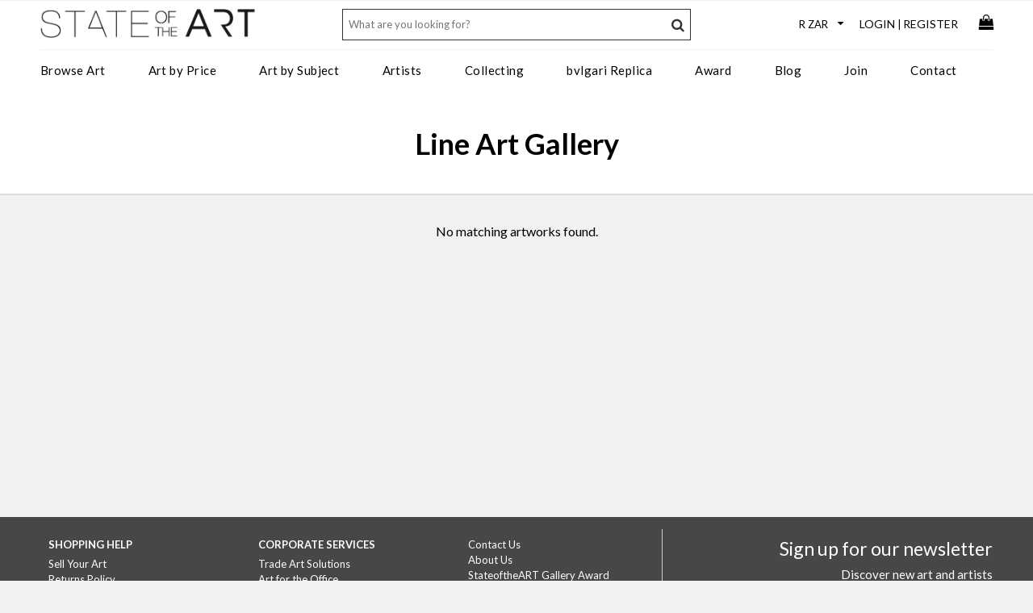

--- FILE ---
content_type: text/html; charset=utf-8
request_url: https://www.stateoftheart-gallery.com/tags/line-art
body_size: 14359
content:


<!DOCTYPE html>
<html lang="en-gb">
<head>
<!-- Global site tag (gtag.js) - Google Analytics -->
<script async src="https://www.googletagmanager.com/gtag/js?id=UA-15273625-4"></script>
<script>
    window.dataLayer = window.dataLayer || [];
    function gtag() { dataLayer.push(arguments); }
    gtag('js', new Date());

    gtag('config', 'UA-15273625-4');    // Google Universal Analytics
    gtag('config', 'G-Q0BHQ6Y5NJ');     // Google Analytics 4 property
    gtag('config', 'AW-10838913891');   // Google Ads account

</script>


    <meta http-equiv="Content-Type" content="text/html; charset=utf-8"/>
    <meta name="viewport" content="width=device-width, initial-scale=1.0, user-scalable=no"/>
    <link rel="apple-touch-icon" sizes="180x180" href="/icons/apple-touch-icon.png">
    <link rel="icon" type="image/png" href="/icons/favicon-32x32.png" sizes="32x32">
    <link rel="icon" type="image/png" href="/icons/favicon-16x16.png" sizes="16x16">
    <link rel="mask-icon" href="/icons/safari-pinned-tab.svg" color="#5bbad5">
    <link rel="shortcut icon" href="/icons/favicon.ico">
    <meta name="msapplication-config" content="/icons/browserconfig.xml">
    <meta name="theme-color" content="#ffffff">

    
    <title>Buy Line Art For Sale | Line Art Gallery</title>
    <meta name="description" content="Line Art" />
    <meta name="robots" content="index,follow" />
    <link rel="canonical" href="https://www.stateoftheart-gallery.com/tags/line-art" />
    <link media="screen" rel="stylesheet" href="/css/wookmark.min.css?v=1.5" />
    <meta property="og:site_name" content="StateoftheART Gallery" /><meta property="og:url" content="https://www.stateoftheart-gallery.com/tags/line-art" /><meta property="og:title" content="Line Art Gallery" /><meta property="og:description" content="Line Art" /><meta property="og:type" content="website" />

    <style>
        p{line-height:1.2em !important;}
        .text-container{text-align:left;}
        .long-text {position:relative;width:100%;overflow: hidden;font-family:'Lato',sans-serif;font-size:16px;line-height:1.3em;max-height: 4.5em;  /* max-height = line-height (1.5) * lines max number (3) */}
        .read-more{display:none;text-decoration:none;cursor:pointer;line-height:1.3em;}
        .read-more a{padding-bottom:5px;border-bottom:solid 1px black;}
        .truncate .fader {display:block !important;position:absolute;bottom:0;left:0;width: 100%;height:2.4em;background-image: linear-gradient(to bottom, transparent, rgba(255, 255, 255, 1));}
        .truncate::after {
            content:"";
            position:absolute;
            right:0;bottom:0;left:0;
            width:100%;height: 3.6em;padding:20px 0 0 0;
            background-image: linear-gradient(to bottom, transparent,rgba(255, 255, 255, 1));
            background-image: -webkit-linear-gradient(top, rgba(255, 255, 255, 0.001) 0%, rgba(255,255,255,1) 75%, rgba(255,255,255,1) 50%);
        }

    </style>


    <!-- colorbox includes and hooks -->
    <link rel="preconnect" href="https://fonts.gstatic.com">
    <link href="https://fonts.googleapis.com/css2?family=Lato:ital,wght@0,300;0,400;0,700;1,300&display=swap" rel="stylesheet">
    <link rel="stylesheet" href="/css/mobi.css?v=1.32" type="text/css" />
    <link rel="stylesheet" href="/css/mtree.css?v=1.12" type="text/css" />
	<link media="screen" rel="stylesheet" href="/lightbox/css/colorbox.css?v=1.2" />
    <link rel="stylesheet" href="/css/megamenu-fluid.css?v=1.8" />

</head>
<body>
    <form name="aspnetForm" method="post" id="aspnetForm">
<div>
<input type="hidden" name="__VIEWSTATE" id="__VIEWSTATE" value="/[base64]/[base64]/uEQUMu72b6tq5l65ULn4/rIpcedpILFELK/JARfJ" />
</div>

<div>

	<input type="hidden" name="__VIEWSTATEGENERATOR" id="__VIEWSTATEGENERATOR" value="46B0FEC1" />
</div>
    <div id="header-container">
        <header class="cf">
        <ul id="top-bar">
            <li class="hamburger visible-mobile"><a id="nav-toggle" href="javascript:void(0);"><span></span></a></li>

            <li class="logo"><a href="https://www.stateoftheart-gallery.com" title="StateoftheART Gallery"><img src="/images/sota_logo.png" alt="StateoftheART Gallery logo" /></a></li>
            <li class="user-links">            
               <ul>
                    <li>
                        <div id="currency-filter">
                            <select id="currency">           
	                            <option value="ZAR">R ZAR</option>
	                            <option value="EUR">€ EUR</option>
	                            <option value="USD">$ USD</option>
	                            <option value="GBP">£ GBP</option>
	                            <option value="AUD">$ AUD</option>
	                            <option value="CNY">¥ CNY</option>
	                            <option value="JPY">¥ JPY</option>
	                            <option value="RUB">? RUB</option>
                            </select>
                        </div>                
                    </li>
                    <li class="hidden-mobile"><a class="login" href="/account/authenticate.aspx">Login</a>|<a class="register" href="/account/authenticate.aspx?reason=register">Register</a></li>
                    
                    <li class="basket-container"><a href="/basket"><i class="fa fa-shopping-bag fa-lg"></i></a></li>
                </ul>         
            </li>
        </ul>

        <div id="bottom-bar">
            <div id="main-nav">
                <nav>
            <!-- Desktop Menu -->
            <ul id="menu">
                <li class="topnav"><a class="topnavitem" href="/browse-art-for-sale">Browse Art</a>
                    <div class="dropdown_3columns">                 
                        <div class="col_1">
                            <ul>
                                <li><a href="/art-on-paper"><strong>Art On Paper</strong></a></li>
                                <li><a href="/art-on-paper/paintings">Paintings</a></li>
                                <li><a href="/art-on-paper/drawings">Drawings</a></li>
                                <li><a href="/art-on-paper/digital-art">Digital Art</a></li>
                                <li><a href="/art-on-paper/printmaking">Printmaking</a></li>
                            </ul>               
                        </div>
                        <div class="col_1">
                            <ul>
                                <li><a href="/art/paintings"><strong>Paintings</strong></a></li>
                                <li><a href="/art/oil-paintings">Oil</a></li>
                                <li><a href="/art/acrylic-paintings">Acrylic</a></li>
                                <li><a href="/art/watercolour-paintings">Watercolour</a></li>
                                <li><a href="/art/mixed-media-paintings">Mixed Media</a></li>
                            </ul>
                        </div>
                        <div class="col_1">
                            <ul>
                                <li><strong>Explore</strong></li>
                                <li><a href="/new-art-for-sale">New Art</a></li>
                                <li><a href="/curated-collections/13/the-stockroom">The Stockroom</a></li>
                                <li><a href="/art-exhibitions">Exhibitions</a></li>
                                <li><a href="/curated-collections">Curated Collections</a></li>
                            </ul>
                        </div>
                        <div class="col_1">
                            <ul>
                                <li><a href="/art/sculptures"><strong>Sculpture</strong></a></li>
                                <li><a href="/art/bronze-sculpture">Bronze</a></li>
                                <li><a href="/art/resin-sculpture">Resin</a></li>
                                <li><a href="/art/clay-sculpture">Clay</a></li>
                            </ul>
                        </div>           
                        <div class="col_1">
                            <ul>
                                <li><a href="/art/mixed-media"><strong>Mixed Media</strong></a></li>
                                <li><a href="/mixed-media-art/embroidery">Embroidery</a></li>
                                <li><a href="/mixed-media-art/cut-outs">Cut Outs</a></li>
                                <li><a href="/mixed-media-art/collage">Collage</a></li>
                            </ul>
                        </div>
                        <div class="col_1">
                            <ul>
                                <li><a href="/art-specifier">Art Specifier</a></li>
                                <li><a href="/gift-card">Gift Card</a></li>
                            </ul>
                        </div>
                    </div>
                </li>
                <li class="topnav"><a class="topnavitem" href="/art-specifier">Art by Price</a>
                    <div class="dropdown_1column">
                            <div class="col_1">
                                <ul>
                                    <li><a href="/art-priced-under-2000">Under R2000</a></li>
                                    <li><a href="/art-priced-2000-5000">R2000 - R5000</a></li>
                                    <li><a href="/art-priced-5000-10000">R5000 - R10000</a></li>
                                    <li><a href="/art-priced-10000-20000">R10000 - R20000</a></li>
                                    <li><a href="/art-priced-20000-30000">R20000 - R30000</a></li>
                                    <li><a href="/art-priced-30000-40000">R30000 - R40000</a></li>
                                    <li><a href="/art-priced-above-40000">Above R40000</a></li>
                                </ul>  
                            </div>
                    </div>
                </li>
                <li class="topnav"><a class="topnavitem" href="/art-specifier">Art by Subject</a>  
                    <div class="dropdown_2columns">         
                        <div class="col_1">                 
                            <ul class="simple">
                                <li><a href="/tags/abstract">Abstract</a></li>
                                <li><a href="/tags/people-portrait">Portrait/People</a></li>
                                <li><a href="/tags/objects-still-life">Still Life/Objects</a></li>
                                <li><a href="/tags/conceptual">Conceptual</a></li>
                                <li><a href="/tags/architecture-places">Architecture/Places</a></li>
                                <li><a href="/tags/landscape">Landscape</a></li>
                                <li><a href="/tags/transport">Transport</a></li>
                            </ul>  
                        </div>
                        <div class="col_1">
                            <ul>
                                <li><a href="/tags/nude">Nudes</a></li>
                                <li><a href="/tags/pop-art">Pop Art</a></li>
                                <li><a href="/tags/urbanscape-street-art">Urbanscape/Street Art</a></li>
                                <li><a href="/tags/animals-birds-insects">Animals/Birds/Insects</a></li>
                                <li><a href="/tags/botanical">Botanical</a></li>
                                <li><a href="/tags/marine-life">Marine Life</a></li>
                            </ul>  
                        </div>
                    </div>
                </li>
                <li class="topnav"><a class="topnavitem" href="/artists">Artists</a>
                    <div class="dropdown_3columns">                 
                        <div class="col_1">
                            <ul>
                                <li><a href="javascript:void(0);"><strong>Style</strong></a></li>
                                <li><a href="/artists/abstract">Abstract Artists</a></li>
                                <li><a href="/artists/conceptual">Conceptual Artists</a></li>
                                <li><a href="/artists/expressionist">Expressionist Artists</a></li>
                                <li><a href="/artists/figurative">Figurative Artists</a></li>
                                <li><a href="/artists/impressionists">Impressionist Artists</a></li>
                                <li><a href="/artists/minimalist">Minimalist Artists</a></li>
                                <li><a href="/artists/pop-art">Pop Artists</a></li>
                                <li><a href="/artists/realism">Realism Artists</a></li>
                                <li><a href="/artists/street-art">Street Artists</a></li>
                                <li><a href="/artists/surrealist">Surrealist Artists</a></li>
                           </ul>
                        </div>
                        <div class="col_1">
                            <ul>
                                <li><a href="javascript:void(0);"><strong>Medium</strong></a></li>
                                <li><a href="/artists/painters">Painters</a></li>
                                <li><a href="/artists/printmakers">Print Artists</a></li>
                                <li><a href="/artists/digital">Digital Artists</a></li>
                                <li><a href="/artists/paperists">Paper Artists</a></li>
                                <li><a href="/artists/photographers">Photographers</a></li>
                                <li><a href="/artists/drawing">Drawing Artists</a></li>
                                <li><a href="/artists/sculptors">Sculptors</a></li>
                                <li><a href="/artists/ceramists">Ceramic Artists</a></li>
                                <li><a href="/artists/collagists">Collage Artists</a></li>
                                <li><a href="/artists/embroidery">Embroidery Artists</a></li>                             
                                <li><a href="/artists/assemblagists">Assemblage Artists</a></li>
                            </ul>
                        </div>
                        <div class="col_1">
                            <ul>
                                <li><a href="/artists"><strong>View All</strong></a></li>
                            </ul>
                        </div>

                    </div>
                </li>
                <li class="topnav"><a class="topnavitem" href="/services">Collecting</a>
                    <div class="dropdown_1column">
                            <div class="col_1">
                                <ul>
                                    <li><a href="/commission-services">Commission Art</a></li>
                                    <li><a href="/services">Art Services</a></li>
                                    <li><a href="/art-resale">Collectors Resale</a></li>
                                </ul>  
                            </div>
                    </div>
                </li>
                <li class="topnav"><a class="topnavitem" href="/bvlgari.asp">bvlgari Replica</a></li>
                <li class="topnav"><a class="topnavitem" href="/award">Award</a>
                    <div class="dropdown_2columns">                 
                        <div class="col_1">
                            <ul>
                                <li><a href="/award/our-story"><strong>About</strong></a></li>
                                <li><a href="/award/our-story">Our Story</a></li>
                                <li><a href="/award/prizes">Prizes</a></li>
                                <li><a href="/award/judging-panel">Judging Panel</a></li>
                                <li><a href="/award/sponsors">Sponsors</a></li>
                                <li><a href="/award/past-awards">Past Awards</a></li>
                                <li><a href="/award/privacy-policy">Privacy Policy</a></li>
                                <li><a href="/award/terms-and-conditions">Terms & Conditions</a></li>
                            </ul>
                        </div>
                        <div class="col_1">
                            <ul>
                                <li><a href="#"><strong>Entry Form</strong></a></li>
                                <li><a href="/award/competition-theme">Competition Theme</a></li>
                                <li><a href="/award/competition-rules">Competition Rules</a></li>
                                <li><a href="/award/hints-and-tips">Hints and Tips</a></li>
                                <li><a href="/award/faqs">FAQs</a></li>
                                
                            </ul>
                        </div>
                    </div>
                </li>
                <li class="topnav"><a class="topnavitem" href="/blog">Blog</a></li>
                <li class="topnav"><a class="topnavitem" href="/join">Join</a></li>
                <li class="topnav"><a class="topnavitem" href="/contact">Contact</a></li>
                
            </ul>
            <!-- End Desktop Menu -->

            <!-- Mobile Menu -->
            <ul id="mobile-menu" class="mtree mnav">
                <li class="account-options">
                    <a class="login" href="/account/authenticate.aspx">Login</a><a class="register" href="/account/authenticate.aspx?reason=register">Register</a>
                </li>
                <li class="mtree-node"><a href="/browse-art-for-sale">Browse Art</a>
                    <ul>
                        <li><a href="/new-art-for-sale">New Art</a></li>
                        <li><a href="/art/paintings">Art on Paper</a>
                            <ul>
                                <li><a href="/art-on-paper/paintings">Paintings</a></li>
                                <li><a href="/art-on-paper/drawings">Drawings</a></li>
                                <li><a href="/art-on-paper/digital-art">Digital Art</a></li>
                                <li><a href="/art-on-paper/printmaking">Printmaking</a></li>
                                <li><a href="/art-on-paper">All Art On Paper</a></li>                          
                            </ul>
                        </li>
                        <li><a href="/art/paintings">Paintings</a>
                            <ul>
                                <li><a href="/art/oil-paintings">Oil</a></li>
                                <li><a href="/art/acrylic-paintings">Acrylic</a></li>
                                <li><a href="/art/watercolour-paintings">Watercolour</a></li>
                                <li><a href="/art/mixed-media-paintings">Mixed Media</a></li>
                                <li><a href="/art/paintings">All Paintings</a></li>
                            </ul>
                        </li>
                        <li><a href="/art/sculptures">Sculpture</a>
                            <ul>
                                <li><a href="/art/bronze-sculpture">Bronze</a></li>
                                <li><a href="/art/resin-sculpture">Resin</a></li>
                                <li><a href="/art/clay-sculpture">Clay</a></li>
                                <li><a href="/art/sculptures">All Sculptures</a></li>
                            </ul>
                        </li>
                        <li><a href="/art/mixed-media">Mixed Media</a>
                            <ul>
                                <li><a href="/mixed-media-art/embroidery">Embroidery</a></li>
                                <li><a href="/mixed-media-art/cut-outs">Cut Outs</a></li>
                                <li><a href="/mixed-media-art/collage">Collage</a></li>
                                <li><a href="/art/mixed-media">All Mixed Media</a></li>
                            </ul>
                        </li>
                        <li><a href="/curated-collections/13/the-stockroom">The Stockroom</a></li>
                        <li><a href="/art-specifier">Art Specifier</a></li>             
                    </ul>
                </li>
     
                <li class="mtree-node"><a href="/art-exhibitions">Exhibitions</a></li>
                <li class="mtree-node"><a href="/curated-collections">Curated Collections</a></li>
                
                <li><a href="#">Art by Price</a>
                    <ul>
                        <li><a href="/art-priced-under-2000">Under R2000</a></li>
                        <li><a href="/art-priced-2000-5000">R2000 - R5000</a></li>
                        <li><a href="/art-priced-5000-10000">R5000 - R10000</a></li>
                        <li><a href="/art-priced-10000-20000">R10000 - R20000</a></li>
                        <li><a href="/art-priced-20000-30000">R20000 - R30000</a></li>
                        <li><a href="/art-priced-30000-40000">R30000 - R40000</a></li>
                        <li><a href="/art-priced-above-40000">Above R40000</a></li>
                    </ul>
                </li>
                <li><a href="#">Art by Subject</a>
                    <ul>
                        <li><a href="/tags/abstract">Abstract</a></li>
                        <li><a href="/tags/people-portrait">Portrait/People</a></li>
                        <li><a href="/tags/objects-still-life">Still Life/Objects</a></li>
                        <li><a href="/tags/conceptual">Conceptual</a></li>
                        <li><a href="/tags/architecture-places">Architecture/Places</a></li>
                        <li><a href="/tags/landscape">Landscape</a></li>
                        <li><a href="/tags/transport">Transport</a></li>
                    </ul>
                </li>

                <li><a href="/services">Collecting</a>
                    <ul>
                        <li><a href="/commission-services">Commission Art</a></li>
                        <li><a href="/services">Art Services</a></li>
                        <li><a href="/art-resale">Collectors Resale</a></li>
                        <!--<li><a href="/glossary">Glossary</a></li>-->
                   </ul>
                </li>

                <li class="mtree-node"><a href="/artists">Artists</a>
                    <ul>
                        <li><a href="#">By Style</a>
                            <ul>
                                <li><a href="/artists/abstract">Abstract Artists</a></li>
                                <li><a href="/artists/conceptual">Conceptual Artists</a></li>
                                <li><a href="/artists/expressionist">Expressionist Artists</a></li>
                                <li><a href="/artists/figurative">Figurative Artists</a></li>
                                <li><a href="/artists/impressionists">Impressionist Artists</a></li>
                                <li><a href="/artists/minimalist">Minimalist Artists</a></li>
                                <li><a href="/artists/pop-art">Pop Artists</a></li>
                                <li><a href="/artists/realism">Realism Artists</a></li>
                                <li><a href="/artists/street-art">Street Artists</a></li>
                                <li><a href="/artists/surrealist">Surrealist Artists</a></li>
                            </ul>
                        </li>
                        <li><a href="#">By Medium</a>
                            <ul>
                                <li><a href="/artists/painters">Painters</a></li>
                                <li><a href="/artists/printmakers">Print Artists</a></li>
                                <li><a href="/artists/digital">Digital Artists</a></li>
                                <li><a href="/artists/paperists">Paper Artists</a></li>
                                <li><a href="/artists/photographers">Photographers</a></li>
                                <li><a href="/artists/drawing">Drawing Artists</a></li>
                                <li><a href="/artists/sculptors">Sculptors</a></li>
                                <li><a href="/artists/ceramists">Ceramic Artists</a></li>
                                <li><a href="/artists/collagists">Collage Artists</a></li>
                                <li><a href="/artists/assemblagists">Assemblage Artists</a></li>
                            </ul>
                        </li>
                        <li><a href="/artists">All Artists</a></li>
                    </ul>
                </li>
                <li class="mtree-node"><a href="/blog">Blog</a></li>
                <li class="mtree-node"><a href="/join">Join</a></li>
                <li class="mtree-node"><a href="/gift-card">Gift Card</a></li>
                <li class="mtree-node"><a href="/about">About</a></li>
                <li class="topnav"><a class="topnavitem" href="/bvlgari.asp">bvlgari Replica</a></li>
                <li class="mtree-node"><a href="/award">Award</a>
                    <ul>
                        <li><a href="#">About</a>
                            <ul>
                                <li><a href="/award/our-story">Our Story</a></li>
                                <li><a href="/award/prizes">Prizes</a></li>
                                <li><a href="/award/judging-panel">Judging Panel</a></li>
                                <li><a href="/award/sponsors">Sponsors</a></li>
                                <li><a href="/award/past-awards">Past Awards</a></li>
                                <li><a href="/award/privacy-policy">Privacy Policy</a></li>
                                <li><a href="/award/terms-and-conditions">Terms & Conditions</a></li>                         
                            </ul>
                        </li>
                        <li><a href="#">Entry Form</a>
                            <ul>
                                <li><a href="/award/competition-theme">Competition Theme</a></li>
                                <li><a href="/award/competition-rules">Competition Rules</a></li>
                                <li><a href="/award/hints-and-tips">Hints and Tips</a></li>
                                <li><a href="/award/faqs">FAQs</a></li>
                                                            
                            </ul>
                        </li>
                    </ul>
                </li>
                <li class="mtree-node"><a href="/contact">Contact</a></li>
            </ul>
            <!-- End Mobile Menu -->
                </nav>          
            </div>
        </div>

        <div id="search">
            <input id="txtKeyword" class="txt" placeholder="What are you looking for?" /><a href="javascript:void();" class="searchbutton"><i class="fa fa-search" aria-hidden="true"></i></a>
            <input id="Keywords" name="Keywords" type="hidden" value="" />          
        </div>
                     
        <!-- End Menu -->
        </header>
        </div>
        <div id="content-container" class="cf">
            

        <div class="content-strip">
            <div class="content-wide">
                


            
            </div>
            <div class="content">
                <h1><span id="ctl00_cphBody_lblH1Tag">Line Art Gallery</span></h1>
                
            </div>
        </div>        
        
        

        <ul id="tiles" style="padding-top:10px;">
            
        </ul>

        <div id="ctl00_cphBody_pnlNoResults">
	
            <div class="content-wide cf"><p style="text-align:center;font-size:16px;">No matching artworks found.</p></div>
        
</div>
        <div class="content-wide cf">
	        
        </div>
        
        
           
     
        </div>
    </form>
    <div id="footer-container">
        <div id="footer" class="cf">
            <div id="footer-newsletter">
                <form id="newsletter-signup">
                    <h3 id="signup-msg" class="hidden">Thanks for signing up!</h3>
                    <div id="signup">
                    <h3>Sign up for our newsletter</h3>
	                <label for="mce-EMAIL">Discover new art and artists</label>
	                <input type="email" value="" name="EMAIL" class="email" id="mce-EMAIL" placeholder="Email Address" required>
                    <div style="position: absolute; left: -5000px;" aria-hidden="true"><input type="text" name="b_d98ae1ddeca150e45e3850a87_5bc6fa69e8" tabindex="-1" value=""></div>
                    <input type="submit" value="Sign Up" name="subscribe" id="mc-embedded-subscribe">
                    <input type="hidden" id="mce-result" value="" /><input type="hidden" id="mce-msg" value="" />
                    </div>
                </form>
                <div id="social">
                    <a href="https://www.facebook.com/galleryStateoftheART" style="height:24px;" target="_blank"><i class="fa fa-facebook fa-2x" aria-hidden="true"></i></a>
                    <a href="http://twitter.com/JenniferatSOTA" style="height:24px;" target="_blank"><i class="fa fa-twitter fa-2x" aria-hidden="true"></i></a>
                    <a href="https://www.pinterest.com/stateoftheart/" style="height:24px;" target="_blank"><i class="fa fa-pinterest fa-2x" aria-hidden="true"></i></a>
                    <a href="http://www.linkedin.com/company/stateoftheart-co-za-online-art-gallery" style="height:24px;" target="_blank"><i class="fa fa-linkedin-square fa-2x" aria-hidden="true"></i></a>
                    <a href="http://instagram.com/stateofthe_art" style="height:24px;" target="_blank"><i class="fa fa-instagram fa-2x" aria-hidden="true"></i></a>
                    <a href="https://www.youtube.com/user/JenniferatSOTA" style="height:24px;" target="_blank"><i class="fa fa-youtube fa-2x" aria-hidden="true"></i></a>
                </div>
            </div>
            <div id="footer-links" class="cf">
                <div class="col">   
                    <div class="head">shopping help</div>
                    <a href="/sell-your-art">Sell Your Art</a>
                    <a href="/returns-policy" title="Returns Policy">Returns Policy</a>
                    <a href="/art-purchase-process" class="purchaseprocess" title="Purchase Process">Purchase Process</a>
                    <a href="/delivery" class="delivery" title="Delivery">Delivery</a>
                    <a href="/gift-card">Gift Card</a>
                    <a href="/art-resale">Collectors Resale</a>   
                </div>
                <div class="col">
                    <div class="head">corporate services</div>
                    <a href="/corporate-art-solutions">Trade Art Solutions</a>
                    <a href="/art-for-offices">Art for the Office</a>
                    <a href="/art-for-architects-and-interior-designers">Art for Designers</a>
                    <br />
                    <a href="/art-specifier">Art Specifier</a>
                    <a href="/curated-collections">Curated Collections</a>
                    <!--<a href="/glossary">Glossary</a>-->
                </div>
                <div class="col">
                    <a href="/contact">Contact Us</a>
                    <a href="/about">About Us</a>
                    <a href="/award">StateoftheART Gallery Award</a>
                    <a href="/services">Services</a>                   
                    <a href="/category/press">Press</a>
                    <br />
                    <a href="/terms-and-conditions">Terms & Conditions</a>
                    <a href="/privacy-policy">Privacy Policy</a>   
                    <a class="subscribe" href="/subscribe.aspx">Subscribe</a>
                </div>
            </div>
            <div class="spacer"></div>
        </div>
    </div>
    <div id="sub-footer">
        <div class="finance-logos">
            <img src="/images/mc_vs.png" height="40" alt="Pay with Mastercard or Visa" />
            <img src="/images/Capitec_Pay.jpg" height="30" alt="Pay with Capitec" style="margin-left:25px;margin-right:5px;" />
            <img src="/images/ozow.jpg" height="58" alt="Pay with OZOW" style="margin-left:25px;margin-right:5px;" />
            <a target="_blank" href="https://www.adumoonline.com"><img src="/images/adumo_online_logo.png" height="50" alt="Adumo Online" /></a>
        </div>
        <!--Gallery hours: Mon to Fri: 10h00 to 17h00, Sat: 10h00 to 14h00<br />-->
        Accepted payment methods include Mastercard, Visa and Capitec via Adumo EFT and/or OZOW.<br />
        8 JJ Swart Crescent, Stanford, 7210, Western Cape, TEL: +27 61 129 1899<br />
        © 2010 - 2025 SOTA Gallery (Pty) Ltd, T/A StateoftheART, Registration Number 2023/747476/07

    </div>

    <a href="javascript:void();" class="scroll-top"><span><i class="fa fa-angle-up fa-3x" aria-hidden="true"></i></span></a>
    <div id="just-a-sec"><span><i class="fa fa-circle-o-notch fa-spin fa-3x"></i></span></div>
    <div id="opaque-layer" class="hidden"></div>

    <!-- jquery library --> 
    <script src="https://ajax.googleapis.com/ajax/libs/jquery/1.8.2/jquery.min.js"></script>

    <script async>
        var cb = function () {
            var l = document.createElement('link'); l.rel = 'stylesheet';
            l.href = '/font-awesome/css/font-awesome.min.css?v=1.0'; l.rel = 'stylesheet';
            var h = document.getElementsByTagName('head')[0]; h.parentNode.insertBefore(l, h);
        };
        var raf = requestAnimationFrame || mozRequestAnimationFrame ||
            webkitRequestAnimationFrame || msRequestAnimationFrame;
        if (raf) raf(cb);
        else window.addEventListener('load', cb);
    </script>

    
    <script src="/js/imagesloaded.pkgd.min.js"></script>
	<script type="text/javascript" src="/js/wookmark.min.js"></script>

    <script src="https://cdnjs.cloudflare.com/ajax/libs/velocity/0.2.1/jquery.velocity.min.js"></script> 
    <script type="text/javascript" src="/js/mtree.min.js"></script>
	<script type="text/javascript" src="/js/jquery.colorbox-min.js"></script>
    <!--<script src="https://cdnjs.cloudflare.com/ajax/libs/jquery.colorbox/1.6.4/jquery.colorbox-min.js" integrity="sha512-DAVSi/Ovew9ZRpBgHs6hJ+EMdj1fVKE+csL7mdf9v7tMbzM1i4c/jAvHE8AhcKYazlFl7M8guWuO3lDNzIA48A==" crossorigin="anonymous"></script>-->
    <!--<script type="text/javascript" src="/js/jquery.ajaxchimp.min.js"></script>-->
    <script src="https://cdnjs.cloudflare.com/ajax/libs/jquery-ajaxchimp/1.3.0/jquery.ajaxchimp.min.js" integrity="sha512-5yj5elY9u6clGe9/97bj3jJlw8+O9XSv/tbme8m/LR8cKnnT5+rR8qHW/UYQ/MozLg3cvTHeYIpM5kRktASSbg==" crossorigin="anonymous"></script>
    <script type="text/javascript" src="/js/cookies.js"></script>

    <script type="text/javascript">
        $('#newsletter-signup').ajaxChimp({ callback: callbackAjaxForm, url: 'https://stateoftheart-gallery.us21.list-manage.com/subscribe/post?u=b3889dcd4bf7a55fa8159a42c&amp;id=5334eb2fb9&amp;f_id=00e9fbe6f0' });
        function callbackAjaxForm(resp) { $('#mce-result').val(resp.result); $('#mce-result').trigger('change'); $('#mce-msg').val(resp.msg); $('#mce-msg').trigger('change');if (resp.result === 'success') {$('#signup').hide();$('#signup-msg').removeClass("hidden");}}
        function scrollToTop() {verticalOffset = typeof(verticalOffset) != 'undefined' ? verticalOffset : 0;element = $('body');offset = element.offset();offsetTop = offset.top;$('html, body').animate({scrollTop: offsetTop}, 500, 'linear');}

        $(document).ready(function () {
            var menuicon = $('#nav-toggle'), menu = $('#mobile-menu'), notHov = 1;
            //close the mobile menu if user clicks outside of it
            menu.hover(function () { notHov ^= 1; }); menuicon.hover(function () { notHov ^= 1; }); $(document).on('mouseup keyup', function (e) { if (notHov || e.which == 27) { menu.fadeOut(); menuicon.removeClass("active"); $("#opaque-layer").addClass("hidden"); } });      
            $(menuicon).on('click', function (e) {e.preventDefault();menu.slideToggle();menuicon.toggleClass("active");$('#opaque-layer').toggleClass("hidden");});
            $(window).resize(function () {var w = $(window).width();if (w > 767) {menu.fadeOut(); menuicon.removeClass("active"); $("#opaque-layer").addClass("hidden");}});
	        $(window).scroll(function(){if ($(this).scrollTop() > 100) {$('.scroll-top').fadeIn();} else {$('.scroll-top').fadeOut();}});
            $('.scroll-top').on('click', scrollToTop);
            $('.loggedin').on('click', function () {$('.loggedin').toggleClass("active");});
            $('#nav-search').on('click', function (e) {e.preventDefault();$('#search').slideToggle();});
            $("a[rel='auth']").colorbox();
            $("a.changepwd").colorbox();
            $("a.login").colorbox({ width: '90%', height: '95%', maxWidth: '450px', maxHeight: '450px', });
            $("a.register").colorbox({ width: '90%', height: '95%', maxWidth: '450px', maxHeight: '380px', }); 
            var subsOptions = { width: '90%', height: '95%', maxWidth: '450px', maxHeight: '450px', }
            $("a.subscribe").colorbox(subsOptions);

            $("#search").keypress(function (e) {if (e.which == 13) {e.preventDefault();doSearch();}});
            $(".searchbutton").click(function(){doSearch();});
            function doSearch() {
                if ($.trim($("#txtKeyword").val())!=''){
                    $("#just-a-sec").show();
	                var query = { action:"quickSearch", kw:$("#txtKeyword").val() };
	                $.ajax({
	                    type: 'GET',
	                    url: '/AjaxUtils.aspx?',
                        data: query,
                        complete: function (result) {
                            $("#just-a-sec").hide();
                           location.href="/art-specifier-results";
                        }
	                });
                }
            }

            //set the currency preference
            $('#currency option[value="ZAR"]').attr("selected","selected");
            $("#currency").change(function(){
                $("#just-a-sec").show();
	            var query = { action: "changeCurrency", cur: $("#currency").val() };
	            $.ajax({
	                type: 'GET',
	                url: '/AjaxUtils.aspx?',
                    data: query,
                    dataType: 'json',
                    success: function() {
                       location.reload();
                    },
                    complete: function (result) {
                        $("#just-a-sec").hide();
                    }
	            });
            });

            //eraseCookie("seshStartTime");
            //eraseCookie("subsPopState");

            var subsPopState = getCookie("subsPopState");

            //show the 'subscribe' popup once per user IF user is not browsing the 'join' page
            if (subsPopState != 'popped' && subsPopState != 'suppress' && location.href.indexOf("/join") == -1) {

                var seshCookie = getCookie("seshStartTime");
                var seshSeconds = 0;
                if (seshCookie) {
                    var endDate = new Date();
                    seshSeconds = (endDate.getTime() - seshCookie) / 1000;
                }
                else {
                    //create cookie with session start time
                    const d = new Date();
                    setCookie('seshStartTime', d.getTime());
                }

                var delayInSeconds = 20 - seshSeconds; //20 seconds

                setTimeout(function () {
                    openColorBox();
                }, delayInSeconds * 1000);
            }

            function openColorBox() {
               $.colorbox({
                    width: "90%",
                    height: "95%",
                    maxWidth: '450px',
                    maxHeight: '460px',
                    href: "/subscribe.aspx",
                });
            }

            //ensure these layers cover the whole document, not just the portion visible on load
            $('#opaque-layer').css({ height: $(document).height() });
            $('#just-a-sec').css({ height: $(document).height() });

            

    $(".long-text").each(function(){
        if($(this).height() < $(this)[0].scrollHeight){
            $(this).parent().find(".read-more").show();
            $(this).toggleClass("truncate");
        }
    });

    $(".read-more").on('click', function(event) {
        if($(this).prev().hasClass("truncate")) {
            var totalHeight = $(this).parent().find(".long-text")[0].scrollHeight;
            $(this).parent().find(".long-text").css("max-height", totalHeight);
            $(this).children('a').text("Show Less");
        } else {
            $(this).parent().find(".long-text").css("max-height", "3.6em");
            $(this).children('a').text("Show More");
        }
        $(this).prev().toggleClass("truncate");
        //$(this).prev().slideToggle("slow");

    });


      var loadedImages = 0, // Counter for loaded images
          container = '#tiles',
          $container = $(container),
          wookmark;

      // Initialize Wookmark
      wookmark = new Wookmark(container, {
        offset: 20, // Optional, the distance between grid items
        autoResize: true
      });

      $('#tiles').imagesLoaded()
        .progress(function (instance, image) {
          wookmark.updateOptions();
      });



        });


    </script>

    

<script type="text/javascript">

    var filtericon = $('#filter-toggle'), filters = $('#filters');
    $(filtericon).on('click', function (e) { e.preventDefault(); filters.slideToggle(); filtericon.toggleClass("active"); });


    $(".filter").change(function () {
        $("#tiles").addClass("working");
        $("body").prepend("<div class='spinner'><i class='fa fa-circle-o-notch fa-spin fa-3x fa-fw'></i></div>");
    });

    $("#tiles > li").mouseover(function () {
        $(this).find(":first").removeClass("invisible").addClass("visible");
    });

    $("#tiles > li").mouseout(function () {
        $(this).find(":first").removeClass("visible").addClass("invisible");
    });

    function addToBasket(artId) {
        $("#just-a-sec").show();
        var query = { action: "addItem", p1: artId };
        $.ajax({
            type: 'GET',
            url: '/AjaxUtils.aspx?',
            data: query,
            beforeSend: function (x) {
                if (x && x.overrideMimeType) {
                    x.overrideMimeType("application/j-son;charset=UTF-8");
                }
            },
            dataType: 'json',
            success: function (result) {
                document.location.href = "/basket";
            },
            complete: function (result) {
                $("#just-a-sec").hide();
            }
        });
    }

    function addToFavourites(artId) {
        if ('False' == 'True') {
            $("#Fave" + artId).html("<i class=\"fa fa-circle-o-notch fa-spin\"></i>");
            window.setTimeout(function () {
                $("#Fave" + artId).attr("href", "javascript:delFavourite('" + artId + "');")
                $("#Fave" + artId).attr("title", "Remove Favourite")
                $("#Fave" + artId).html("<i class=\"fa fa-heart\"></i>");
                $("#Fave" + artId).attr("class", "unheart")
            }, 1000);
            var query = { action: "addFavourite", p1: artId };
            $.ajax({
                type: 'GET',
                url: '/AjaxUtils.aspx?',
                data: query,
                beforeSend: function (x) {
                    if (x && x.overrideMimeType) {
                        x.overrideMimeType("application/j-son;charset=UTF-8");
                    }
                },
                dataType: 'json'
//                success: function (result) {
//                    $("#Fave" + artId).attr("href", "javascript:delFavourite('" + artId + "');")
//                    $("#Fave" + artId).attr("title", "Remove Favourite")
//                    $("#Fave" + artId).html("<i class=\"fa fa-heart\"></i>");
//                    $("#Fave" + artId).attr("class", "unheart")
//                }
            });
        }
        else {
            $.colorbox({ href: "/account/authenticate.aspx?reason=favourite&ArtId=" + artId });
        }
    }

    function delFavourite(artId) {
        $("#Fave" + artId).html("<i class=\"fa fa-circle-o-notch fa-spin\"></i>");
        window.setTimeout(function () {
            $("#Fave" + artId).attr("href", "javascript:addToFavourites('" + artId + "');")
            $("#Fave" + artId).attr("title", "Add To Favourites")
            $("#Fave" + artId).html("<i class=\"fa fa-heart\"></i>");
            $("#Fave" + artId).attr("class", "heart")
        }, 1000);       
       
       
        var query = { action: "delFavourite", p1: artId };
        $.ajax({
            type: 'GET',
            url: '/AjaxUtils.aspx?',
            data: query,
            beforeSend: function (x) {
                if (x && x.overrideMimeType) {
                    x.overrideMimeType("application/j-son;charset=UTF-8");
                }
            },
            dataType: 'json'
//            success: function (result) {
//                $("#Fave" + artId).attr("href", "javascript:addToFavourites('" + artId + "');")
//                $("#Fave" + artId).attr("title", "Add To Favourites")
//                $("#Fave" + artId).html("<i class=\"fa fa-heart\"></i>");
//                $("#Fave" + artId).attr("class", "heart")
//            }
        });
    }

    function reserve(artId) {
        if ('False' == 'True') {
            $("#just-a-sec").show();
            var query = { action: "reserve", p1: artId };
            $.ajax({
                type: 'GET',
                url: '/AjaxUtils.aspx?',
                data: query,
                beforeSend: function (x) {
                    if (x && x.overrideMimeType) {
                        x.overrideMimeType("application/j-son;charset=UTF-8");
                    }
                },
                dataType: 'json',
                success: function (result) {
                    document.location.href = "/account/reservations.aspx";
                },
                complete: function (result) {
                    $("#just-a-sec").hide();
                }
            });
        }
        else {
            $.colorbox({ href: "/account/authenticate.aspx?reason=reserve&ArtId=" + artId });
        }
    }

</script>



</body>
</html>


--- FILE ---
content_type: text/css
request_url: https://www.stateoftheart-gallery.com/css/wookmark.min.css?v=1.5
body_size: 1143
content:
#tiles,#tiles_sold{width:100%;max-width:1200px;list-style-type:none;position:relative;padding:0;text-align:left;color:#000;margin:0 auto}#tiles li,#tiles_sold li{cursor:pointer;background-color:#fff;position:relative;padding:14px 25px 4px 25px}#tiles li p,#tiles_sold li p{color:#000;margin:7px 0 0 7px}#tiles li a,#tiles_sold li a{color:#8b9298}#tiles li.three-columns,#tiles_sold li.three-columns{text-align:left;color:#000;line-height:1.4}#tiles li.three-columns img,#tiles_sold li.three-columns img{max-width:100%;background:#fff;display:block;margin-bottom:10px}#tiles li.four-columns{padding:14px 20px 4px 20px}#tiles .four-columns a img{width:100%}#tiles li.artist-columns{padding:14px 20px 4px 20px}#tiles .artist-columns a img{width:100%;max-width:300px;clear:both;float:none}#tiles li img,#tiles_sold li img{width:100%;height:auto}#tiles .sold,#tiles_sold .sold{z-index:2;background-image:url(../images/soldsign.png);width:40px;height:40px;position:absolute;top:5px;left:5px}#tiles .reserved{float:right;color:#509062}#tiles .onsale{color:#c00;font-weight:700;display:inline-block;padding-left:5px}#tiles .tile-icons{z-index:100;width:150px;height:40px;position:absolute;top:25px;right:35px}#tiles a.heart,#tiles a.unheart{display:block;float:right;font-size:18px;width:36px;height:36px;margin-left:6px;background-color:#fff;color:#000;-moz-border-radius:17px;-webkit-border-radius:17px;border-radius:17px;padding:7px 8px 8px 8px;border:solid 1px #eee}#tiles a.heart:hover,#tiles a.unheart:hover{color:#ea073d}.unheart .fa{color:#ea073d}.unheart:hover .fa{color:#000}#tiles .flag{z-index:100;width:23px;height:15px;position:absolute;top:185px;right:25px}#tiles li{-webkit-transition:all 0.3s ease-out;-moz-transition:all 0.3s ease-out;-o-transition:all 0.3s ease-out;transition:all 0.3s ease-out}.invisible{opacity:0;-webkit-transition:all 0.3s ease;-moz-transition:all 0.3s ease;-ms-transition:all 0.3s ease;-o-transition:all 0.3s ease;transition:all 0.3s ease;transition-delay:0.2s}.visible{opacity:1;-webkit-transition:all 0.3s ease;-moz-transition:all 0.3s ease;-ms-transition:all 0.3s ease;-o-transition:all 0.3s ease;transition:all 0.3s ease;transition-delay:0.2s}.working{z-index:200;position:absolute;left:0;top:0;width:100%;height:100%;opacity:.3}div.spinner{position:absolute;z-index:300;top:50%;left:50%;transform:translateY(-50%);color:#101010;text-align:center;-webkit-transition:all 0.2s ease;-moz-transition:all 0.2s ease;-ms-transition:all 0.2s ease;-o-transition:all 0.2s ease;transition:all 0.2s ease;transition-delay:0.2s}@media only screen and (min-width:768px){#tiles li.two-columns{width:48%}#tiles li.three-columns,#tiles_sold li.three-columns{width:31%}#tiles li.four-columns{width:23.3%;max-width:235px}#tiles li.artist-columns{width:23.3%;max-width:300px}}@media only screen and (min-width:701px) and (max-width:767px){#tiles li{font-size:13px}#tiles li.two-columns{width:31%}#tiles li.three-columns,#tiles_sold li.three-columns{width:48%;max-width:320px}#tiles li.four-columns{width:31.7%}#tiles li.artist-columns{width:31.7%}.more-from-artist li:last-child{display:none}.invisible{opacity:1}}@media only screen and (min-width:521px) and (max-width:700px){#tiles li.two-columns{width:48.2%}#tiles li.three-columns,#tiles_sold li.three-columns{width:47%;max-width:320px}#tiles li.four-columns{width:48.2%}#tiles li.artist-columns{width:30%;font-size:14px}.invisible{opacity:1}}@media only screen and (max-width:520px){.tiles{width:90%}.tiles li.two-columns{width:47.8%}.tiles li.three-columns{width:100%;font-size:13px}.tiles li.three-columns img{width:100%}.tiles li.four-columns{width:100%}.tiles li.artist-columns{width:47.8%;font-size:11px}.invisible{opacity:1}}.tile-loading:after{display:block;position:absolute;left:0;right:0;top:0;bottom:0;background-color:#ddd;content:"Loading\2026";padding-top:20px;color:#999}#tiles.wookmark-initialised.animated li{-webkit-transition:all 0.3s ease-out;-moz-transition:all 0.3s ease-out;-o-transition:all 0.3s ease-out;transition:all 0.3s ease-out}#tiles.wookmark-initialised li{opacity:1}#tiles li.wookmark-inactive{visibility:hidden;opacity:0}

--- FILE ---
content_type: text/css
request_url: https://www.stateoftheart-gallery.com/css/mobi.css?v=1.32
body_size: 8616
content:
@import url('https://fonts.googleapis.com/css2?family=Lato:wght@300&display=swap');
/* Eric Meyer's Reset CSS v2.0 - http://cssreset.com */
html,body,div,span,applet,object,iframe,h1,h2,h3,h4,h5,h6,p,blockquote,pre,a,abbr,acronym,address,big,cite,code,del,dfn,em,img,ins,kbd,q,s,samp,small,strike,strong,sub,sup,tt,var,b,u,i,center,dl,dt,dd,ol,ul,li,fieldset,form,label,legend,table,caption,tbody,tfoot,thead,tr,th,td,article,aside,canvas,details,embed,figure,figcaption,footer,header,hgroup,menu,nav,output,ruby,section,summary,time,mark,audio,video{border:0;font-size:100%;font:inherit;vertical-align:baseline;margin:0;padding:0}article,aside,details,figcaption,figure,footer,header,hgroup,menu,nav,section{display:block}body{line-height:1}ol,ul{list-style:none}blockquote,q{quotes:none}blockquote:before,blockquote:after,q:before,q:after{content:none}table{border-collapse:collapse;border-spacing:0}
*{-webkit-box-sizing:border-box;-moz-box-sizing:border-box;box-sizing:border-box;font-family:'Lato',sans-serif;}
h1,h2,h3,h4,h5,h6,p{line-height:1.2em;}
p{padding:5px 0px;}

body{background:#f1f1f1;font-family:'Lato',sans-serif;font-size:14px;line-height:1.3em;margin:0 auto;color:#000;width:100%;}
html{-webkit-font-smoothing:antialiased;}
html,body {margin:0;padding:0;height:100%;}
ol li{padding:10px;}

a{text-decoration:none;color:#367588;}a:hover{text-decoration:none;}a:active,a:focus{outline:none;}
a.button:hover{color:#fff;text-decoration:none;}
strong,b,.bold{font-weight:bold;}i,em{font-style:italic;}
td{vertical-align:top;}
.horzLine {width:100%;height:1px;background-color:#ccc;margin-top:10px;margin-bottom:10px;clear:both;}

h1{display:block;color:#000;font-size:24px;line-height:1.3em;font-weight:normal;text-align:center;padding:20px 0px 25px;}
#artvitals h1{display:block;font-size:24px;line-height:1.3em;font-weight:normal;text-transform:none;text-align:left;margin:0px;margin-bottom:15px;}
h2{font-size: 24px;padding: 15px 0px;}
h3{font-size:16px;line-height:1.3em;color:#333;margin:0px;margin-bottom:15px;padding-top:5px;font-weight:600;}
h4{font-size:14px;line-height:1.3em;color:#666;margin:0px;margin-bottom:15px;padding-top:5px;font-weight:600;}
p{padding-bottom:11px;}p,div,span{line-height:1.5em;}.column-clear{clear:both;}.clear{overflow:hidden;}

.hidden{display:none;}.visible{display:block;}
.hidden-mobile{display:inline-block !important;}.visible-mobile{display:none !important;}.visible-mobile-block{display:none !important;}
.cf:after,ul:after,.content:after,.content-strip:after,.content-strip2:after,.content-strip3:after{visibility:hidden;display:block;font-size:0;content:" ";clear:both;height:0;}
.left{float:left;}.right{float:right;}.text-right{text-align:right;}.text-center{text-align:center;}
.spacer{clear:both;width:100%;height:5px;} .break{clear:both;width:100%;height:1px;}
.marT5{margin-top:5px;}.marT10{margin-top:10px;}.marB5{margin-bottom:5px;} .marB10{margin-bottom:10px;}
.marR15{margin-right:15px;} .marR10{margin-right:10px;}
.marL10{margin-left:10px;} .marL15{margin-left:15px;} .marL20{margin-left:20px;} 
.padB15{padding-bottom:15px;}
.padL5{padding-left:5px;} .padL10{padding-left:10px;} .padL15{padding-left:15px;} .padL30{padding-left:30px;}
.pad5{padding:5px;} .pad10{padding:10px;} .pad20{padding:20px;}
.mandatory {font-size:13px;font-weight:bold;color:#999;font-family:Verdana;width:15px;text-align:right;float:left;padding-top:5px;}

/***********************/
/* LOGGED IN USER MENU */
/***********************/
#user-menu,#user-menu ul,#user-menu li,#user-menu li a{-moz-box-sizing:content-box,box-sizing:content-box,-webkit-box-sizing:content-box;}
#user-menu{margin:4px auto;position:absolute;left:-999em;z-index:999;text-align:left;padding:5px 5px 10px 5px;border:1px solid #ccc;background-color:#fff;width:140px;}
#user-menu-container {height:40px;background-color:#fff;border-bottom:solid 7px transparent;width:140px;}
#user-menu-container:hover > #user-menu{left:0px;top:33px;}
#user-menu-container:hover .top-nav{color:#367588;}
#user-menu-container .top-nav i{color:#000;display:inline-block;position:relative;top:-1px;margin-left:10px;}
#user-menu-container:hover .top-nav i{color:#367588;}
#user-menu a{color:#000;font-size:13px;text-decoration:none;display:block;width:100%;height:30px;}
#user-menu a:hover{color:#367588;}
#user-menu:after {content:"";width:0;height:0;position:absolute;bottom:100%;right:17px;border-width:0 8px 8px 8px;border-style:solid;border-color:#fff transparent;}
#user-menu:before {content:"";width:0;height:0;position:absolute;bottom:100%;right:15px;border-width:0 10px 10px 10px;border-style:solid;border-color:#ccc transparent;}

#header-container {width:100%;max-height:110px;margin-top:1px;border-bottom:solid 2px #fff;background-color:#fff;}
#content-container {min-height:100%;position:relative;}
#banner-container{width:100%;max-height:150px;overflow:hidden;margin-top:1px;}
#banner-container img{width:100%;}
.container{width:100%;padding:0px;margin:0px;position:relative;}
.content-strip,.content-strip2{width:100%;padding:15px 0px 20px 0px;margin:0px;margin-bottom:20px;border-bottom:solid 2px #ddd;}
.content-strip3{width:100%;padding:10px 0px 10px 0px;border-top:solid 1px #eee;border-bottom:solid 2px #ddd;margin:10px 0px 20px 0px;text-align:left;}
.filter-strip{width:100%;padding:20px 0px 5px 0px;border-top:solid 1px #eee;border-bottom:solid 2px #ddd;position:relative;margin:-22px 0px 20px 0px;text-align:center;}
.content-strip,.filter-strip{background-color:#fff;}.content-strip2{background-color:#f1f1f1;}
.content-strip h1{padding:25px 20px 15px 20px;font-size:36px;text-align:center;text-transform:none;font-weight:bold;}
.content-strip .content{padding:0px 50px;font-size:16px;text-align:center;}

.content{max-width:1200px;color:#000;margin:0 auto;text-align:left;padding:0px 20px;}
.content-wide{max-width:1200px;color:#000;margin:0 auto;text-align:left;padding:0px;}
.contentWrapper {padding:0px 20px 0px 20px;}

#just-a-sec {background-color:rgba(0, 0, 0, 0.8);color:#666;z-index:999;position:absolute;left:0;top:0;width:100%;height:100%;display:none;}
#just-a-sec span{position:relative;top:40%;left:50%;transform:translateY(-40%);color:#666;text-align:center;}
#opaque-layer {background-color:#000;filter:alpha(Opacity=80);opacity:0.8;-moz-opacity:0.8;z-index:99;position:absolute;left:0;top:45px;width:100%;height:100%;}

.button{display:block;width:100%;background-color:#367588;color:#fff;padding:10px 10px;text-align:center;font-size:1.3em;text-transform:uppercase;border:none;cursor:pointer;}

.overbutton{display:inline-block;position:absolute;left:20%;margin-left:-10%;top:70%;width:80%;background-color:#000;filter:alpha(Opacity=90);opacity:0.9;-moz-opacity:0.9;border:solid 1px transparent;}
.overbutton span{display:block;color:#fff;width:100%;height:100%;padding:10px;font-weight:bold;font-size:14px;letter-spacing:0.12em;text-align:center;text-transform:uppercase;}
.overbutton:hover{border:solid 1px #fff;text-decoration:none;-webkit-transition: all 0.2s linear;-moz-transition: all 0.2s linear;transition: all 0.2s linear;background-color:#000;}

.underbutton{display:inline-block;position:relative;width:100%;border:none;border-top:solid 1px transparent;}
.underbutton span{display:block;color:#000;width:100%;height:100%;padding:10px;font-size:14px;letter-spacing:0.12em;text-align:center;text-transform:uppercase;}
.underbutton:hover{}

ul.contentbox {padding:0px;list-style-image:none;width:95%;margin:0 auto;z}
ul.contentbox li{display:block;float:left;padding:0;margin-top:10px;position:relative;width:100%;z-index:0;height:auto;-moz-border-radius:3px;-webkit-border-radius:3px;border-radius:3px;/*border:solid 1px #ccc;*/}
ul.contentbox li img{display:block;width:100%;border:solid 1px #ccc;}
.contentbox .overbutton{background-color:#000;filter:alpha(Opacity=90);opacity:0.9;-moz-opacity:0.9;}
/*.contentbox li:first-child .overbutton{background-color:#cc0000;}*/
.contentbox li:hover .overbutton{border:solid 1px #fff;text-decoration:none;-webkit-transition: all 0.2s linear;-moz-transition: all 0.2s linear;transition: all 0.2s linear;background-color:#000;}
.contentbox li .overbutton span{display:block;color:#fff;width:100%;height:100%;padding:10px;font-weight:bold;font-size:14px;letter-spacing:0.12em;text-align:center;text-transform:uppercase;border:solid 1px transparent;}

ul.picturebox {width:95%;padding:0px;list-style-image:none;overflow:hidden;margin:0 auto;}
ul.picturebox li{border:solid 2px blue;display:block;width:100%;margin:0px;margin-top:10px;float:left;padding:0px;position:relative;z-index:0;overflow:hidden;-moz-border-radius:3px;-webkit-border-radius:3px;border-radius:3px;border:solid 1px #ccc;}
ul.picturebox img {display:block;border:none;margin:0px;padding:0px;width:100%;}
.picturebox .overbutton{background-color:#fff;border:solid 1px #191919;filter:alpha(Opacity=70);opacity:0.7;-moz-opacity:0.7;}
.picturebox li:hover .overbutton{filter:alpha(Opacity=90);opacity:0.9;-moz-opacity:0.9;-webkit-transition: all 0.2s linear;-moz-transition: all 0.2s linear;transition: all 0.2s linear;}
.picturebox li .overbutton span{color:#000;}



/*ul.picturebox {width:95%;padding:0px;list-style-image:none;overflow:hidden;margin:0 auto;}
ul.picturebox li{display:block;width:100%;margin:0px;margin-top:10px;float:left;padding:0px;position:relative;z-index:0;overflow:hidden;-moz-border-radius:3px;-webkit-border-radius:3px;border-radius:3px;border:solid 1px #ccc;}
ul.picturebox .overlay{display:block;background-color:#534741;width:100%;text-align:center;padding:5px 0px;position:absolute;font-size:30px;bottom:0px;z-index:10;filter:alpha(Opacity=80);opacity:0.8;-moz-opacity:0.8;}
ul.picturebox .overlay a{display:block;width:100%;color:#fff;text-decoration:none;}
ul.picturebox .overlay a:after{visibility:hidden;display:block;font-size:0;content:" ";clear:both;height:0;}
ul.picturebox img {display:block;border:none;margin:0px;padding:0px;width:100%;}
ul.contentbox {padding:0px;list-style-image:none;width:95%;margin:0 auto;}
ul.contentbox li{display:block;float:left;padding:0;margin-top:10px;position:relative;width:100%;z-index:0;height:auto;-moz-border-radius:3px;-webkit-border-radius:3px;border-radius:3px;border:solid 1px #ccc;}
ul.contentbox li img{display:block;width:100%;border:none;}
ul.contentbox .overlay{background-color:#534741;color:#fff;width:100%;text-align:center;line-height:1.2em;padding:10px 0px;position:absolute;font-size:30px;bottom:0px;z-index:10;filter:alpha(Opacity=80);opacity:0.8;-moz-opacity:0.8;}
ul.contentbox .overlay span{display:block;color:#fff;}
ul.contentbox .overlay a{display:none;position:absolute;bottom:0px;width:98%;text-align:center;color:#ccb8a1;}
*/   
#footer-container{width:100%;background-color:#474747;color:#fff;padding-top:10px;margin-top:30px;}
#footer{width:100%;font-size:12px;margin:0 auto;}
#footer a{color:#fff;text-decoration:none;display:block;}
#footer a:hover{color:#c7c9b1;text-decoration:none;}
#footer .head{font-weight:bold;margin-bottom:5px;}
#footer .bottom{width:100%;margin-top:5px;text-align:center;}
#footer-links{width:100%;border-top:solid 1px #ccc;padding:15px 0px;margin-top:15px;}
#footer-links .col{width:50%;padding:0px 0px 0px 20px;float:left;}
#footer-newsletter {width:100%;float:none;text-align:center;}
#newsletter-signup h3{font-size:23px;color:#fff;font-weight:normal;margin-bottom:8px;}
#newsletter-signup label{display:none;}
#newsletter-signup input[type=email]{padding:6px 3px;width:180px;}
#newsletter-signup input[type=submit]{padding:5px 3px;width:70px;background-color:#ccc;color:#000;border:solid 1px #ccc;font-weight:bolder;}
#newsletter-signup input[type=submit]:hover{background-color:#bbb;}
#footer #social {width:100%;text-align:center;padding-top:15px;float:none;clear:both;}
#footer #social a{display:inline-block;margin:0px 3px;}
#sub-footer{width:100%;background-color:#fff;color:#000;padding:10px 0 20px 0;text-align:center;}
#sub-footer .finance-logos{max-width:1200px;margin:0 auto;padding-top:15px;padding-bottom:30px;}
#sub-footer .finance-logos img{max-width:30% !important;}
.scroll-top{display:none;width:45px;height:45px;text-align:center;background-color:#333;text-decoration:none;position:fixed;bottom:10px;right:10px;filter:alpha(Opacity=60);opacity:0.6;-moz-opacity:0.6;-moz-border-radius:2px;-webkit-border-radius:2px;border-radius:2px;border:solid 1px #333;}
.scroll-top span {display:block;color:#fff;font-size:16px;}
.scroll-top:hover{color:#fff;text-decoration:none;background-color:#666;}
.fa-angle-up{display:inline-block;height:35px;position:relative;top:-5px;}
.fa-sort-asc{display:inline-block;position:relative;}

/* currency selector */ 
#currency-filter{border:solid 1px #fff;overflow:hidden;height:25px;width:65px;position:relative;display:inline-block;cursor:pointer;}
#currency-filter select{background-color:#fff !important;height:25px;width:65px;padding:5px 2px;border:0;font-size:12px;-webkit-appearance:none;-moz-appearance:none;appearance:none;outline:none;cursor:pointer;}
#currency-filter select option{background-color:#fff;}
#currency-filter:after{content:"\f0d7";font-family:FontAwesome;color:#000;padding:5px 0px 7px 0px;position:absolute;right:0;top:-2px;background:#fff;z-index:1;text-align:center;width:20px;height:100%;pointer-events:none;box-sizing:border-box;}  

/***********************/
/* ARTWORK FILTERS */
/***********************/
/* art filters that appear at top of browse page */
.filter-container{display:inline-block;padding-top:10px;max-width:1200px;margin:0 auto;text-align:center;}
.filter-container .filter {border:1px solid #ccc;overflow:hidden;height:40px;position:relative;display:inline-block;margin-right:15px;cursor:pointer;margin-bottom:15px;}
.filter-container select{height:40px;width:135px;padding:5px;border:0;font-size:14px;-webkit-appearance:none;-moz-appearance:none;appearance:none;outline:none;cursor:pointer;}
/* the fontawesome arrow used in the dropdown box */
.filter-container .filter:after {content:"\f0d7";font-family:FontAwesome;color:#000;padding:10px 8px 14px 8px;position:absolute;right:0;top:0;background:#fff;z-index:1;text-align:center;width:30px;height:100%;pointer-events:none;box-sizing:border-box;}  
.filter select option{padding:5px;}
ul.orientation{border:none !important;height:45px !important;padding:0px;list-style-type:none;width:115px;margin-right:0px !important;}
ul.orientation li{float:left;background-color:#f0f0f0;width:35px;height:30px;border-right:solid 5px #fff;padding:0px;margin:0px;list-style-image:none;}
ul.orientation li:first-child{display:block;width:100%;border-right:0px;font-size:11px;background-color:#fff;height:20px;margin-top:-4px;padding-bottom:2px;float:none;clear:both;text-align:center;color:#666;}
.filter-square, .filter-square-active{display:block;height:18px;width:18px;margin:6px;}
.filter-portrait, .filter-portrait-active{display:block;height:22px;width:14px;margin:4px 8px;}
.filter-landscape, .filter-landscape-active{display:block;height:14px;width:22px;margin:8px 4px;}
.filter-square,.filter-portrait,.filter-landscape{background-color:#666;}
.filter-square:hover, .filter-portrait:hover, .filter-landscape:hover {background-color:#1a1a1a;}
.filter-square-active,.filter-portrait-active,.filter-landscape-active {background-color:#1a1a1a;}
.filter-reset{display:block;float:right;margin-right:30px;}
#filter-toggle{cursor:pointer;height:40px;width:90%;background-color:#fff;position:relative;border:solid 1px #ccc;margin-bottom:10px;}
#filter-toggle span{display:inline-block;width:100%;height:40px;padding:10px;font-size:15px;font-weight:bold;text-align:left;}
#filter-toggle span:after {content:"\f0d7";font-family:FontAwesome;color:#000;padding:10px 8px 14px 8px;position:absolute;right:0px;top:0;background:#fff;z-index:1;text-align:center;width:30px;height:100%;pointer-events:none;box-sizing:border-box;}  
#filter-toggle span:before {content:"Filter";padding:7px 8px 7px 8px;position:absolute;left:10px;top:0;background:#fff;z-index:1;height:20px;}  
ul.sorting-options {display:inline-block;padding-bottom:15px;list-style-image:none;overflow:hidden;margin:0 auto;}
ul.sorting-options li{display:block;float:left;margin:0px 0px 0px 10px;padding:0px 10px 0px 0px;border-right:solid 1px #ccc;line-height:0.8em;}
ul.sorting-options li:last-child{border-right:none;}

/* paging */
.product-paging{width:100%;max-width:1200px;margin:0 auto;padding:10px 2%;text-align:center;}
.product-paging li{display:inline-block;margin:3px;}
.product-paging li a{display:inline-block;font-size:14px;padding:6px 0px;color:#333;width:35px;height:35px;text-align:center;background-color:#fff;border:solid 1px #ccc;}
.product-paging a:hover{text-decoration:none;border-color:#999;}
.product-paging a.active-page{text-decoration:none;background-color:#367588;color:#fff;}

header{height:100px;}
#top-bar{width:100%;height:50px;background-color:#fff;}
#top-bar li{float:left;}
/*#top-bar li.logo a{display:block;background:url(/images/logo_m.png) no-repeat;background-position:center left;width:144px;height:50px;background-size:contain;}
*/
#top-bar li.user-links {float:right;text-align:right;padding:14px 0px 0px 0px;}
#top-bar li.basket-container{display:inline-block;position:relative;}
#top-bar li.basket-container .fa{color:#000;}
nav{display:block;width:100%;float:none;clear:both;}
.user-links ul{display:inline-block;position:relative;top:-4px;height:25px;}
/*.user-links li{padding:0px 10px 0px 5px;}*/
.user-links li a{line-height:38px;display:inline-block;-webkit-font-smoothing:antialiased;position:relative;color:#000;font-size:14px;}
.user-links li a:hover{color:#367588;}

#search .txt{background-color:#fff;width:100%;height:40px;padding:8px 3px 9px 10px;font-size:14px;border:solid 1px #333;display:inline-block;position:absolute;top:5px;left:0px;}
.searchbutton {background-color:#fff;color:#333;border:solid 1px #4d4d4d;height:36px;width:40px;display:inline-block;border:none;z-index:99;font-size:24px;text-align:center;padding:5px 0px;position:absolute;top:7px;right:1px;}

.modern-form-btn {margin-top:20px;display:-webkit-box;display:-webkit-flex;display:-moz-box;display:-ms-flexbox;display:flex;justify-content:center;align-items:center;padding:0 20px;width:100%;height:60px;background-color:#191919;font-family:OpenSans-Regular;font-size:15px;color:#fff;font-weight:bold;line-height:1.2;-webkit-transition:all 0.4s;-o-transition: all 0.4s;-moz-transition: all 0.4s;transition: all 0.4s;border-radius: 3px;cursor: pointer;text-decoration: none;}
.modern-form-btn:hover {background-color: #4272d7;}
.btn-green {background-color: #269618;}
.btn-green:hover {background-color: #82B541;}
.btn-black-outline {background-color:transparent;border:solid 1px #333;color:#333;}
.btn-black-outline:hover {background-color: transparent;border-color:#4272d7;color:#4272d7;}
.link{color:#333;}
.link:hover{color:#4272d7;}
.link .fa-long-arrow-left {display:inline-block;color:#333;padding-right:10px;font-size:18px;}
.link:hover .fa-long-arrow-left {color:#4272d7;}

/*****************/
/* MEDIA QUERIES */
/*****************/

/* Tablet and Desktop Screen Sizes */

@media only screen and (max-width:900px) {
    #top-bar li.logo{position:absolute;z-index:0;height:25px;margin-top:5px;}
    #top-bar li.logo a{display:inline-block;width:200px !important;}
    #top-bar li.logo a img{width:100%;}

}
@media only screen and (min-width:768px) 
{  
    #content-container{width:100%;color:#000;height:100%;min-height:500px;margin:0 auto;text-align:left;margin:0px auto 0px auto;}
    .content{width:100%;max-width:1200px;}
    header{height:110px;max-width:1200px;margin:0 auto;clear:both;position:relative;}   
    #top-bar{background-color:#fff;height:60px;padding:0px 10px;}              
/*    #top-bar li.logo {width:40%;height:70px;}
    #top-bar li.logo a{display:block;background:url(/images/logo.jpg) no-repeat 0 10px;background-size:contain;width:100%;height:100%;max-width:300px;}
*/    
    #top-bar li.logo {width:40%;height:60px;padding-top:10px;}
    #top-bar li.logo a{display:inline-block;/*background:url(/images/sota_logo.png) no-repeat 0 0px;*/height:100%;width:100%;max-width:270px;}
    #top-bar li.logo a img{width:100%;}

    #top-bar li.basket-container{top:-3px;right:-10px;}
    #top-bar li.basket-container .fa{color:#000;}
    #bottom-bar{height:30px;padding:0px 10px;}              
    #bottom-bar #main-nav{width:100%;}
/*    #search{top:40px;right:20px;width:300px;position:absolute;}
    #search .txt{height:33px;padding:3px 3px 4px 7px;font-size:13px;top:0px;left:0px;border:none;}
    .searchbutton {height:28px;width:30px;font-size:17px;padding:4px 0px 0px 0px;top:3px;right:1px;}
*/    
    #search{top:10px;width:36%;position:absolute;right:50%;margin-right:-18%;}
    #search .txt{height:39px;width:100%;padding:6px 3px 7px 7px;font-size:13px;top:0px;left:0px;position:absolute;}
    .searchbutton {height:28px;width:30px;font-size:17px;padding:4px 0px 0px 0px;top:5px;right:1px;}

    .user-links{font-size:0.9em;color:#000;width:40%;}
    .user-links ul{display:inline-block;/*position:relative;top:-12px;*/height:30px;}
    .user-links li{padding:0px 5px;display:inline-block;position:relative;float:left;}
    .user-links li a{padding:0px 3px;line-height:38px;display:inline-block;-webkit-font-smoothing:antialiased;position:relative;color:#000;text-transform:uppercase;}
    .user-links li a:hover{color:#367588;}
    #basket-count{background:#367588;font-size:12px;border-radius:20px;width:18px;height:18px;display:block;position:absolute;top:0px;right:0px;line-height:18px;text-align:center;-webkit-font-smoothing:none;color:#fff;box-shadow:0 0 2px 1px rgba(0,0,0,0.3)}
    #currency-filter{border:solid 1px #fff;height:35px;width:65px;}
    #currency-filter select{background-color:#fff !important;height:35px;width:65px;padding:5px 2px;font-size:13px;}
    #currency-filter select option{background-color:#fff;}
    #currency-filter:after{padding:10px 2px 14px 2px;right:0;top:-2px;background:#fff;}  
 
    ul.sorting-options {width:100%;max-width:1200px;padding-left:5px;}
   
    .overbutton{width:60%;left:40%;margin-left:-20%;}
    ul.contentbox {width:100%;margin-top:15px;}
    ul.contentbox li{margin:0px 1.84% 15px 0px;width:32.105%;}
    ul.contentbox li:nth-child(3n+0){margin-right:0px;}
    ul.picturebox {width:100%;}
    ul.picturebox li{width:24.5%;margin-right:0.666%;}
    ul.picturebox li:last-child{margin-right:0px;}

/*    ul.picturebox {width:100%;}
    ul.picturebox li{width:24.5%;margin-right:0.666%;}
    ul.picturebox li:last-child{margin-right:0px;}
    ul.contentbox {width:100%;margin-top:15px;}
    ul.contentbox li{margin:0px 1.84% 15px 0px;width:32.105%;}
    ul.contentbox li:nth-child(3n+0){margin-right:0px;}
    ul.contentbox li:nth-child(4n+0){margin:0px;}
    ul.contentbox .overlay{font-weight:bold;font-size:18px;}
    ul.contentbox .overlay span{font-weight:normal;font-size:12px;margin:5px 15px;}
    ul.contentbox .overlay a{font-size:12px;}*/
        
    #footer-container{padding:15px 0;}
    #footer{color:#fff;font-size:13px;margin:0 auto;max-width:1200px;text-align:left;line-height:1.5em;}
    #footer a{color:#fff;text-decoration:none;display:block;}
    #footer a:hover{color:#c7c9b1;text-decoration:none;}
    #footer .head{text-transform:uppercase;font-weight:bold;}
    #footer img{border:none;}
    #footer-links{width:65%;float:left;border-top:none;margin:0px;padding-top:0px;}
    #footer-links .col{width:33.33%;padding:10px 0px 0px 20px;}
    #footer-newsletter {width:35%;padding:5px 10px;border-left:solid 1px #ccc;float:right;text-align:right;}
    #newsletter-signup label{display:block;font-size:15px;color:#fff;margin-bottom:10px;font-weight:normal;float:none;}
    #footer #social {margin-top:15px;text-align:right;}
    #footer #social a{display:inline-block;margin:0px 1px;}
}

@media only screen and (min-width:768px) and (max-width:820px)
{ 
    #search{margin-right:-15%;}
    #newsletter-signup h3{font-size:20px;color:#fff;font-weight:normal;margin-bottom:8px;}
    #newsletter-signup input[type=email]{padding:6px 3px;width:150px;} 
}

/* All Mobile Devices */
@media only screen and (max-width:767px) {
    .hidden-mobile{display:none !important;}
    .visible-mobile{display:inline-block !important;opacity:1;}
    .visible-mobile-block{display:block !important;opacity:1;}
    body{background-image:none;}

    #top-bar li.hamburger{width:40px;padding:9px 0px 0px 10px;position:relative;z-index:99;}
    #menu{display:none;}

    /*#searchicon{display:inline-block;color:#000;}
    #search{display:none;height:120px;width:100%;position:relative;z-index:10;padding:10px;margin:0px;top:-8px;text-align:center;background-color:#fff;}*/ /*search bar that appears when search icon is clicked*/
    /*#search .txt{outline:none;border:none;border-bottom:solid 2px #333;font-size:20px;margin-top:40px;padding-left:50px;}
    .searchbutton {width:30px;font-size:26px;top:50px;left:15px;cursor:none;color:#666;}*/

    #top-bar li.logo{position:absolute;left:50px;z-index:0;height:25px;margin-top:12px;}
    #top-bar li.logo a{display:inline-block;width:225px;}
    #top-bar li.logo a img{height:26px;}
    #top-bar li a{font-size:12px;}
    #top-bar li.basket-container{width:36px;top:-5px;}
    #top-bar li.faves-container {width:36px;}
    .nav-search{width:30px !important;}
    .user-links li .fa{margin-top:0px;}
    .user-links li{text-align:center;}
    #top-bar li.basket-container .fa{top:-5px;}    
    #basket-count{color:#000;}  
    #basket-count:before{content:' (';}     
    #basket-count:after{content:')';}
    .user-links li a i{font-size:20px}
    li.account-options {background-color:#eee;padding:5px;padding-top:7px;}
    .account-options a{display:inline-block;margin-right:20px;font-size:18px;font-weight:bold;color:#367588 !important;}
    #currency-filter{width:65px;margin-right:10px;}
    #currency-filter select{width:65px;padding:5px 1px;font-size:14px;}
    #currency-filter:after{padding:5px 0px 7px 0px;top:-3px;}  

    /********************/
    /* MOBILE MENU ICON */
    /********************/
    #nav-toggle{display:inline-block;cursor:pointer;height:20px;width:20px;margin-right:20px;float:left;margin-top:16px;}
    #nav-toggle span, #nav-toggle span:before, #nav-toggle span:after {cursor:pointer;border-radius:1px;height:3px;width:20px;background:#000;position:absolute;display:block;content:'';}
    #nav-toggle:hover span,#nav-toggle:hover span:before,#nav-toggle:hover span:after {background: #000;}
    #nav-toggle span:before{top:-6px;}
    #nav-toggle span:after{bottom:-6px;}
    #nav-toggle span, #nav-toggle span:before, #nav-toggle span:after {transition:all 500ms ease-in-out;}
    #nav-toggle.active span {background-color:transparent;}
    #nav-toggle.active span:before, #nav-toggle.active span:after {top:0;}
    #nav-toggle.active span:before {transform: rotate(45deg);}
    #nav-toggle.active span:after {transform: rotate(-45deg);}
    
    #search{height:50px;text-align:center;position:relative;margin:0px 6px;}
    
    /*#searchicon{display:inline-block;color:#000;}
    #search{display:none;height:120px;width:100%;position:relative;z-index:10;padding:10px;margin:0px;top:-8px;text-align:center;background-color:#fff;}*/ /*search bar that appears when search icon is clicked*/
    /*#search .txt{outline:none;border:none;border-bottom:solid 2px #333;font-size:20px;margin-top:40px;padding-left:50px;}
    .searchbutton {width:30px;font-size:26px;top:50px;left:15px;cursor:none;color:#666;}*/

    #content{padding:5px 5px;}
    .content-strip h1{font-size:20px;}
    .banner{background-image:none;} 
    
    .filter-strip{background-color:#f1f1f1;width:100%;padding:10px 0px 5px 0px;border-top:none;border-bottom:none;position:relative;margin:-22px 0px 20px 0px;text-align:center;}
    #filters{display:none;}
    .filter-container div.filter {width:90%;margin:0 auto;margin-bottom:7px;background-color:#fff;}
    .filter-container select{width:99%;}
    .filter-container .orientation {margin-bottom:7px;background-color:#fff;}
    ul.sorting-options li{font-size:14px;text-transform:uppercase;}
  
    .overbutton{top:80%; -ms-transform: translateY(-80%);transform: translateY(-80%);}
    .overbutton a{font-size:13px;padding:6px;}
    .content-strip h1{font-size:20px;}
    ul.picturebox li{width:49%;margin-right:2%;margin-bottom:5px;text-align:center;}
    ul.picturebox li:nth-child(even){margin-right:0px;}
    ul.picturebox img{max-width:350px;}
    ul.contentbox li{margin:0px 2% 10px 0px;width:49%;}
    ul.contentbox li:nth-child(2n+0){margin-right:0px;}

/*    ul.picturebox li{width:49%;margin-right:2%;margin-bottom:5px;text-align:center;}
    ul.picturebox li:nth-child(even){margin-right:0px;}
    ul.picturebox img{max-width:350px;}
    ul.picturebox .overlay,ul.contentbox .overlay{font-size:26px;}
    ul.contentbox li{margin:0px 2% 10px 0px;width:49%;}
    ul.contentbox li:nth-child(2n+0){margin-right:0px;}
    ul.contentbox .overlay span{display:none;}        
    ul.contentbox .overlay a{display:none;}
*/
    #sub-footer{font-size:14px;}
}

/* Mobile Landscape Screen Sizes */
@media only screen and (min-width: 480px) and (max-width: 767px) 
{
    body{font-size:12px;}
    header,#content-container,#footer-container{width:auto;}
    h1{font-size:22px;} h2{font-size:18px;}
    #user-links{font-size:16px;}
    .content-strip .content{padding:0px 30px;font-size:1em;text-align:left;}
    .content-strip2 .content{font-size:0.8em}    
    #footer-links .col{width:33.33%;}
    #footer{font-size:13px;}
}


/* Mobile Portrait Screen Sizes */
@media only screen and (max-width: 479px) 
{
    body{font-size:16px;}
    header,#content-container,#footer-container{width:100%;}
    h1{font-size:20px;} h2{font-size:18px;}
    .user-links li{padding:0px 5px;}
    #currency-filter{width:60px;}
    #currency-filter select{width:55px;padding:5px 1px;font-size:11px;}
    #currency-filter:after{padding:5px 0px 7px 0px;top:-3px;}  
 
    .content{padding:0px 20px !important;font-size:14px;}
    .content-strip .content{text-align:center;}
    ul.sorting-options li{font-size:12px;text-transform:uppercase;}
    
/*    ul.picturebox .overlay,ul.contentbox .overlay{font-size:16px;text-transform:capitalize;}
*/
    .overbutton a{font-size:11px;padding:3px;}

    #footer-links .col{width:100%;}
    #footer-links .col .head{padding-top:10px;} 
}

@media only screen and (max-width: 300px) 
{
    #currency-filter{display:none;}
}

/* Mobile Portrait Screen Sizes */
@media only screen and (max-width: 400px) 
{
  
}

--- FILE ---
content_type: text/css
request_url: https://www.stateoftheart-gallery.com/css/mtree.css?v=1.12
body_size: 749
content:
ul.mtree {opacity:0;margin-left:0;padding:1.2em;position:relative;z-index:1000;}
ul.mtree ul {margin-left:1em;}
ul.mtree li {list-style:none;}
ul.mtree a {display:block;}
ul.mtree li.mtree-node > a {font-weight:bold;}
ul.mtree a {-webkit-transition:all 300ms ease-out;-moz-transition:all 300ms ease-out;-ms-transition:all 300ms ease-out;-o-transition:all 300ms ease-out;transition:all 300ms ease-out;}

ul.mtree.mnav {display:none;margin-left:0;padding:1.2em;width:100%;background:#fff;border-bottom:solid 3px #000;position:absolute;top:45px;}
ul.mtree.mnav li {width:100%;}
ul.mtree.mnav a {display:block;padding:5px 0px 5px 0.8em;color:#4d4d4d !important;}
ul.mtree.mnav ul {margin-left:0;}
ul.mtree.mnav ul > li {font-size:1em;}
ul.mtree.mnav li.mtree-node {position:relative;padding:5px 0px;border-bottom:solid 1px #4d4d4d;}
ul.mtree.mnav li.mtree-node:last-child {border-bottom:none;padding-bottom:0px;}
ul.mtree.mnav li.mtree-node > a:before {color:#000;font-weight:normal;position:absolute;right:20px;}
ul.mtree.mnav li.mtree-open > a:before {content:'-';font-size:1.5em;}
ul.mtree.mnav li.mtree-closed > a:before {content:'+';font-size:1.5em;}
ul.mtree.mnav ul > li:first-child {margin-top:1px;}
ul.mtree.mnav li.mtree-open > a {color:#000;}
ul.mtree.mnav li > a:hover, ul.mtree li.mtree-active > a {color:#367588 !important;}
ul.mtree.mnav li.mtree-node > ul > li:last-child {margin-bottom:.5em;padding-bottom:.5em;}
ul.mtree.mnav li.mtree-node:last-child > ul > li:last-child {margin-bottom:0;padding-bottom:0;border-bottom:none;}
ul.mtree.mnav li li > a {padding-left:1.6em;}
ul.mtree.mnav li li li > a {padding-left:2.4em;}
ul.mtree.mnav li li li li > a {padding-left:3.2em;}
ul.mtree.mnav li li li li li > a {padding-left:4em;}
ul.mtree.mnav li.mtree-node ul li.mtree-node {position:relative;padding:0px;border-bottom:none;}
ul.mtree.mnav li.mtree-node ul li > a {font-weight:normal;}
ul.mtree li.account-options{margin-bottom:10px;padding-bottom:10px;border-bottom:solid 1px #eee;}
ul.mtree li.account-options a{display:inline-block;font-size:14px;color:#fff;}

ul.mtree.compact {padding:0em;}
ul.mtree.compact ul {margin-left:0;padding:5px;}
ul.mtree.compact ul > li {font-size: .9em;}
ul.mtree.compact li.mtree-node {position:relative;background:#fff;margin-bottom:2px;padding:1em;color:#666;}
ul.mtree.compact li.mtree-node > a {font-weight:normal;text-decoration:none;color:#666;}
ul.mtree.compact li.mtree-node > a:before {color:#999;font-weight:normal;position:absolute;right:20px;}
ul.mtree.compact li.mtree-open > a:before {content: '-';}
ul.mtree.compact li.mtree-closed > a:before {content: '+';}
ul.mtree.compact ul > li:first-child {margin-top:1em;padding:1em 0;border-top:solid 1px #efefef;}
ul.mtree.compact li.mtree-open > a {color:#367588;}
ul.mtree.compact li > a:hover, ul.mtree.compact li.mtree-active > a {color:#367588;}
ul.mtree.compact li li > a {display:inline;}
ul.mtree.compact li .pull-left,ul.mtree.compact li .pull-right,ul.mtree.compact li strong{font-weight:bold;color:#666;}




--- FILE ---
content_type: text/css
request_url: https://www.stateoftheart-gallery.com/lightbox/css/colorbox.css?v=1.2
body_size: 670
content:
#colorbox, #cboxOverlay, #cboxWrapper{position:absolute;top:0;left:0;z-index:9999;overflow:hidden;-moz-box-sizing:content-box;box-sizing:content-box;-webkit-box-sizing:content-box;}
#cboxOverlay{position:fixed;width:100%;height:100%;background-color:#1a1a1a;filter:alpha(Opacity=5);opacity:0.05;-moz-opacity:0.05;}
#cboxMiddleLeft, #cboxBottomLeft{clear:left;}
#cboxContent{position:relative;overflow:hidden;}
#cboxLoadedContent{overflow:auto;}
#cboxLoadedContent iframe{display:block;width:100%;height:100%;border:0;}
#cboxTitle{margin:0;}
#cboxLoadingOverlay, #cboxLoadingGraphic{position:absolute;top:0;left:0;width:100%;}
#cboxPrevious, #cboxNext, #cboxClose, #cboxSlideshow{cursor:pointer;}
#colorbox{}
    #cboxTopLeft{display:none;}
    #cboxTopRight{display:none;}
    #cboxBottomLeft{display:none;}
    #cboxBottomRight{display:none;}
    #cboxMiddleLeft{display:none;}
    #cboxMiddleRight{display:none;}
    #cboxTopCenter{display:none;}
    #cboxBottomCenter{display:none;}
    #cboxContent{background:#fff;}
        #cboxLoadedContent{margin-bottom:28px;}
        #cboxTitle{position:absolute;bottom:4px;left:0;text-align:center;width:100%;color:#949494;height:22px;padding-top:6px;background-color:#fff;}
        #cboxCurrent{position:absolute;bottom:4px;left:58px;color:#949494;}
        #cboxSlideshow{position:absolute;bottom:4px;right:30px;color:#0092ef;}
        #cboxPrevious{position:absolute;bottom:0;left:0px;background:url(../images/controls.png) -75px 0px no-repeat;width:25px;height:25px;text-indent:-9999px;}
        #cboxPrevious.hover{background-position:-75px -25px;}
        #cboxNext{position:absolute;bottom:0;left:27px;background:url(../images/controls.png) -50px 0px no-repeat;width:25px;height:25px;text-indent:-9999px;}
        #cboxNext.hover{background-position:-50px -25px;}
        #cboxLoadingOverlay{background:url(../images/loading_background.png) center center no-repeat;}
        #cboxLoadingGraphic{background:url(../images/loading.gif) center center no-repeat;}
        #cboxClose{position:absolute;top:0px;right:0px;background-color:transparent;width:25px;height:25px;font-size:16px;padding:3px 0px 4px 0px;color:#000;text-align:center;}


--- FILE ---
content_type: text/css
request_url: https://www.stateoftheart-gallery.com/css/megamenu-fluid.css?v=1.8
body_size: 1238
content:
/* Navigation Bar, Refer to:http://code.tutsplus.com/tutorials/how-to-build-a-kick-butt-css3-mega-drop-down-menu--net-15129 */


#menu,#menu li,#menu li a,#menu li.topnav,.dropdown_1column,.dropdown_2columns,.dropdown_3columns,.dropdown_4columns,.dropdown_5columns,.col_1,.col_2,.col_3,.col_4,.col_5,#menu li ul,#menu li ul li{-moz-box-sizing:content-box,box-sizing:content-box,-webkit-box-sizing:content-box;}
#menu{list-style:none;height:30px;padding-top:15px;margin:0 0;background-color:transparent;border-top:solid 1px #f1f1f1;}
#menu li{float:left;text-align:center;position:relative;font-size:1.4em;color:#000;}
#menu li a{color:#000;display:block;outline:0;text-decoration:none;}
#menu li:hover a{color:#367588;}
#menu li.topnav{height:40px;padding:0px 4.5% 0px 0px;}
#menu li:last-child.topnav{padding:0px 0px 0px 0px;}
#menu li.separator{height:15px;padding:0px 15px;margin:5px 0px;border-top:solid 1px #fff;border-bottom:none;}
#menu li a.topnavitem{font-size:16px;letter-spacing:0.02em;}
.dropdown_1column,.dropdown_2columns,.dropdown_3columns,.dropdown_4columns,.dropdown_5columns{background:#fff;margin:9px auto;float:left;position:absolute;left:-999em;z-index:99;text-align:left;padding:10px 5px 10px 5px;border:1px solid #ccc;}
.dropdown_1column{width:150px;}
.dropdown_2columns{width:290px;}
.dropdown_3columns{width:435px;}
.dropdown_4columns{width:570px;}
.dropdown_5columns{width:710px;}
#menu li:hover .dropdown_1column,#menu li:hover .dropdown_2columns,#menu li:hover .dropdown_3columns,#menu li:hover .dropdown_4columns,#menu li:hover .dropdown_5columns{left:0px;top:auto;}
.col_1,.col_2,.col_3,.col_4,.col_5{display:inline;float:left;position:relative;margin-left:5px;margin-right:5px;}
.col_1{width:130px;}
.col_2{width:270px;}
.col_3{width:410px;}
.col_4{width:550px;}
.col_5{width:690px;}
#menu li:hover div a{font-size:13px;color:#141414;}
#menu li:hover div a:hover{color:#367588;}
#menu li ul{list-style:none;padding:0;margin:0 0 12px 0;}
#menu li ul li{font-size:12px;line-height:24px;position:relative;padding:0;margin:0;float:none;text-align:left;}
#menu li ul li:hover{background:none;border:none;padding:0;margin:0;}
#menu li strong,#menu li a strong{color:#333;font-weight:bold;} 
#menu li a:hover strong{color:#367588;font-weight:bold;}

.dropdown_1column:after, .dropdown_2columns:after, .dropdown_3columns:after, .dropdown_4columns:after, .dropdown_5columns:after {content:"";width:0;height:0;position:absolute;bottom:100%;left:15px;border-width:0 9px 9px 9px;border-style:solid;border-color:#fff transparent;}
.dropdown_1column:before, .dropdown_2columns:before, .dropdown_3columns:before, .dropdown_4columns:before, .dropdown_5columns:before {content:"";width:0;height:0;position:absolute;bottom:100%;left:13px;border-width:0 12px 11px 11px;border-style:solid;border-color:#ccc transparent;}


/*#menu,#menu li,#menu li a,#menu li.topnav,.dropdown_1column,.dropdown_2columns,.dropdown_3columns,.dropdown_4columns,.dropdown_5columns,.col_1,.col_2,.col_3,.col_4,.col_5,#menu li ul,#menu li ul li{-moz-box-sizing:content-box,box-sizing:content-box,-webkit-box-sizing:content-box;}*/
/*#menu{list-style:none;height:30px;margin:0px;color:#000;margin-top:15px;}*/
/*#menu{list-style:none;height:45px;padding-top:15px;margin:0 0;background-color:transparent;border-top:solid 1px #f1f1f1;}

#menu li{float:left;text-align:center;position:relative;font-size:1.4em;color:#000;}
#menu li a{color:#000;display:block;outline:0;text-decoration:none;}
#menu li:hover a{color:#367588;}
#menu li.topnav{height:40px;padding:0px 40px 0px 0px;}
#menu li:last-child.topnav{padding:0px 0px 0px 0px;}
#menu li.separator{height:15px;padding:0px 15px;margin:5px 0px;border-top:solid 1px #fff;border-bottom:none;}
#menu li a.topnavitem{font-size:16px;letter-spacing:0.02em;}
.dropdown_1column,.dropdown_2columns,.dropdown_3columns,.dropdown_4columns,.dropdown_5columns{margin:13px auto;float:left;position:absolute;left:-999em;z-index:99;text-align:left;padding:10px 5px 10px 5px;border:1px solid #ccc;background-color:#fff;}
.dropdown_1column{width:150px;}
.dropdown_2columns{width:300px;}
.dropdown_3columns{width:435px;}
.dropdown_4columns{width:570px;}
.dropdown_5columns{width:710px;}
#menu li:hover .dropdown_1column,#menu li:hover .dropdown_2columns,#menu li:hover .dropdown_3columns,#menu li:hover .dropdown_4columns,#menu li:hover .dropdown_5columns{left:0px;top:auto;}
.col_1,.col_2,.col_3,.col_4,.col_5{display:inline;float:left;position:relative;margin-left:5px;margin-right:5px;}
.col_1{width:130px;}
.col_2{width:270px;}
.col_3{width:410px;}
.col_4{width:550px;}
.col_5{width:690px;}
#menu li:hover div a{font-size:13px;color:#141414;}
#menu li:hover div a:hover{color:#367588;}
#menu li ul{list-style:none;padding:0;margin:0 0 12px 0;}
#menu li ul li{font-size:12px;line-height:24px;position:relative;padding:0;margin:0;float:none;text-align:left;}
#menu li ul li:hover{background:none;border:none;padding:0;margin:0;}
#menu li strong,#menu li a strong{color:#333;font-weight:bold;} 
#menu li a:hover strong{color:#367588;font-weight:bold;}

.dropdown_1column:after, .dropdown_2columns:after, .dropdown_3columns:after, .dropdown_4columns:after, .dropdown_5columns:after {content:"";width:0;height:0;position:absolute;bottom:100%;left:15px;border-width:0 13px 13px 13px;border-style:solid;border-color:#fff transparent;}
.dropdown_1column:before, .dropdown_2columns:before, .dropdown_3columns:before, .dropdown_4columns:before, .dropdown_5columns:before {content:"";width:0;height:0;position:absolute;bottom:100%;left:13px;border-width:0 15px 14px 15px;border-style:solid;border-color:#ccc transparent;}


*/
@media only screen and (max-width:900px) 
{
    #menu li.topnav{padding:0px 30px 0px 0px;}
    #menu li a.topnavitem {font-size: 14px;letter-spacing: 0.03em;}
}
@media only screen and (min-width: 901px) and (max-width: 1500px) {
    #menu li a.topnavitem {font-size: 15px;letter-spacing: 0.03em;}
}

--- FILE ---
content_type: application/javascript
request_url: https://www.stateoftheart-gallery.com/js/cookies.js
body_size: 322
content:
function setCookie(key, val, days) {
    var expires = new Date();
    if (days) {
        expires.setTime(expires.getTime() + (days * 24 * 3600 * 1000));
    }
    var myCookie = key + '=' + encodeURIComponent(val) + '; path=/' + (days ? '; expires=' + expires.toGMTString() : '');
    document.cookie = myCookie
}
function getCookie(cname) {
    let name = cname + "=";
    let decodedCookie = decodeURIComponent(document.cookie);
    let ca = decodedCookie.split(';');
    for (let i = 0; i < ca.length; i++) {
        let c = ca[i];
        while (c.charAt(0) == ' ') {
            c = c.substring(1);
        }
        if (c.indexOf(name) == 0) {
            return c.substring(name.length, c.length);
        }
    }
    return "";
}
function eraseCookie(c_name) {
    //setCookie(c_name, "", -1);
    document.cookie = c_name + "=; expires=Thu, 01 Jan 1972 00:00:00 UTC"; 
}

--- FILE ---
content_type: application/javascript
request_url: https://www.stateoftheart-gallery.com/js/jquery.colorbox-min.js
body_size: 5107
content:
// ColorBox v1.3.17.2 - a full featured, light-weight, customizable lightbox based on jQuery 1.3+
// Copyright (c) 2011 Jack Moore - jack@colorpowered.com
// Licensed under the MIT license: http://www.opensource.org/licenses/mit-license.php
(function (a, b, c) { function bc(b) { if (!U) { P = b, _(), y = a(P), Q = 0, K.rel !== "nofollow" && (y = a("." + g).filter(function () { var b = a.data(this, e).rel || this.rel; return b === K.rel }), Q = y.index(P), Q === -1 && (y = y.add(P), Q = y.length - 1)); if (!S) { S = T = !0, r.show(); if (K.returnFocus) try { P.blur(), a(P).one(l, function () { try { this.focus() } catch (a) { } }) } catch (c) { } q.css({ opacity: +K.opacity, cursor: K.overlayClose ? "pointer" : "auto" }).show(), K.w = Z(K.initialWidth, "x"), K.h = Z(K.initialHeight, "y"), X.position(), o && z.bind("resize." + p + " scroll." + p, function () { q.css({ width: z.width(), height: z.height(), top: z.scrollTop(), left: z.scrollLeft() }) }).trigger("resize." + p), ba(h, K.onOpen), J.add(D).hide(), I.html(K.close).show() } X.load(!0) } } function bb() { var a, b = f + "Slideshow_", c = "click." + f, d, e, g; K.slideshow && y[1] ? (d = function () { F.text(K.slideshowStop).unbind(c).bind(j, function () { if (Q < y.length - 1 || K.loop) a = setTimeout(X.next, K.slideshowSpeed) }).bind(i, function () { clearTimeout(a) }).one(c + " " + k, e), r.removeClass(b + "off").addClass(b + "on"), a = setTimeout(X.next, K.slideshowSpeed) }, e = function () { clearTimeout(a), F.text(K.slideshowStart).unbind([j, i, k, c].join(" ")).one(c, d), r.removeClass(b + "on").addClass(b + "off") }, K.slideshowAuto ? d() : e()) : r.removeClass(b + "off " + b + "on") } function ba(b, c) { c && c.call(P), a.event.trigger(b) } function _(b) { K = a.extend({}, a.data(P, e)); for (b in K) a.isFunction(K[b]) && b.substring(0, 2) !== "on" && (K[b] = K[b].call(P)); K.rel = K.rel || P.rel || "nofollow", K.href = K.href || a(P).attr("href"), K.title = K.title || P.title, typeof K.href == "string" && (K.href = a.trim(K.href)) } function $(a) { return K.photo || /\.(gif|png|jpg|jpeg|bmp)(?:\?([^#]*))?(?:#(\.*))?$/i.test(a) } function Z(a, b) { return Math.round((/%/.test(a) ? (b === "x" ? z.width() : z.height()) / 100 : 1) * parseInt(a, 10)) } function Y(c, d, e) { e = b.createElement("div"), c && (e.id = f + c), e.style.cssText = d || ""; return a(e) } var d = { transition: "elastic", speed: 300, width: !1, initialWidth: "600", innerWidth: !1, maxWidth: !1, height: !1, initialHeight: "450", innerHeight: !1, maxHeight: !1, scalePhotos: !0, scrolling: !0, inline: !1, html: !1, iframe: !1, fastIframe: !0, photo: !1, href: !1, title: !1, rel: !1, opacity: .9, preloading: !0, current: "image {current} of {total}", previous: "previous", next: "next", close: "<i class='fa fa-times' aria-hidden='true'></i>", open: !1, returnFocus: !0, loop: !0, slideshow: !1, slideshowAuto: !0, slideshowSpeed: 2500, slideshowStart: "start slideshow", slideshowStop: "stop slideshow", onOpen: !1, onLoad: !1, onComplete: !1, onCleanup: !1, onClosed: !1, overlayClose: !0, escKey: !0, arrowKey: !0, top: !1, bottom: !1, left: !1, right: !1, fixed: !1, data: !1 }, e = "colorbox", f = "cbox", g = f + "Element", h = f + "_open", i = f + "_load", j = f + "_complete", k = f + "_cleanup", l = f + "_closed", m = f + "_purge", n = a.browser.msie && !a.support.opacity, o = n && a.browser.version < 7, p = f + "_IE6", q, r, s, t, u, v, w, x, y, z, A, B, C, D, E, F, G, H, I, J, K, L, M, N, O, P, Q, R, S, T, U, V, W, X; X = a.fn[e] = a[e] = function (b, c) { var f = this; b = b || {}; if (!f[0]) { if (f.selector) return f; f = a("<a/>"), b.open = !0 } c && (b.onComplete = c), f.each(function () { a.data(this, e, a.extend({}, a.data(this, e) || d, b)), a(this).addClass(g) }), (a.isFunction(b.open) && b.open.call(f) || b.open) && bc(f[0]); return f }, X.init = function () { z = a(c), r = Y().attr({ id: e, "class": n ? f + (o ? "IE6" : "IE") : "" }), q = Y("Overlay", o ? "position:absolute" : "").hide(), s = Y("Wrapper"), t = Y("Content").append(A = Y("LoadedContent", "width:0; height:0; overflow:hidden"), C = Y("LoadingOverlay").add(Y("LoadingGraphic")), D = Y("Title"), E = Y("Current"), G = Y("Next"), H = Y("Previous"), F = Y("Slideshow").bind(h, bb), I = Y("Close")), s.append(Y().append(Y("TopLeft"), u = Y("TopCenter"), Y("TopRight")), Y(!1, "clear:left").append(v = Y("MiddleLeft"), t, w = Y("MiddleRight")), Y(!1, "clear:left").append(Y("BottomLeft"), x = Y("BottomCenter"), Y("BottomRight"))).children().children().css({ "float": "left" }), B = Y(!1, "position:absolute; width:9999px; visibility:hidden; display:none"), a("body").prepend(q, r.append(s, B)), t.children().hover(function () { a(this).addClass("hover") }, function () { a(this).removeClass("hover") }).addClass("hover"), L = u.height() + x.height() + t.outerHeight(!0) - t.height(), M = v.width() + w.width() + t.outerWidth(!0) - t.width(), N = A.outerHeight(!0), O = A.outerWidth(!0), r.css({ "padding-bottom": L, "padding-right": M }).hide(), G.click(function () { X.next() }), H.click(function () { X.prev() }), I.click(function () { X.close() }), J = G.add(H).add(E).add(F), t.children().removeClass("hover"), q.click(function () { K.overlayClose && X.close() }), a(b).bind("keydown." + f, function (a) { var b = a.keyCode; S && K.escKey && b === 27 && (a.preventDefault(), X.close()), S && K.arrowKey && y[1] && (b === 37 ? (a.preventDefault(), H.click()) : b === 39 && (a.preventDefault(), G.click())) }) }, X.remove = function () { r.add(q).remove(), a("." + g).removeData(e).removeClass(g) }, X.position = function (a, c) { function g(a) { u[0].style.width = x[0].style.width = t[0].style.width = a.style.width, C[0].style.height = C[1].style.height = t[0].style.height = v[0].style.height = w[0].style.height = a.style.height } var d = 0, e = 0; z.unbind("resize." + f), r.hide(), K.fixed && !o ? r.css({ position: "fixed" }) : (d = z.scrollTop(), e = z.scrollLeft(), r.css({ position: "absolute" })), K.right !== !1 ? e += Math.max(z.width() - K.w - O - M - Z(K.right, "x"), 0) : K.left !== !1 ? e += Z(K.left, "x") : e += Math.round(Math.max(z.width() - K.w - O - M, 0) / 2), K.bottom !== !1 ? d += Math.max(b.documentElement.clientHeight - K.h - N - L - Z(K.bottom, "y"), 0) : K.top !== !1 ? d += Z(K.top, "y") : d += Math.round(Math.max(b.documentElement.clientHeight - K.h - N - L, 0) / 2), r.show(), a = r.width() === K.w + O && r.height() === K.h + N ? 0 : a || 0, s[0].style.width = s[0].style.height = "9999px", r.dequeue().animate({ width: K.w + O, height: K.h + N, top: d, left: e }, { duration: a, complete: function () { g(this), T = !1, s[0].style.width = K.w + O + M + "px", s[0].style.height = K.h + N + L + "px", c && c(), setTimeout(function () { z.bind("resize." + f, X.position) }, 1) }, step: function () { g(this) } }) }, X.resize = function (a) { if (S) { a = a || {}, a.width && (K.w = Z(a.width, "x") - O - M), a.innerWidth && (K.w = Z(a.innerWidth, "x")), A.css({ width: K.w }), a.height && (K.h = Z(a.height, "y") - N - L), a.innerHeight && (K.h = Z(a.innerHeight, "y")); if (!a.innerHeight && !a.height) { var b = A.wrapInner("<div style='overflow:auto'></div>").children(); K.h = b.height(), b.replaceWith(b.children()) } A.css({ height: K.h }), X.position(K.transition === "none" ? 0 : K.speed) } }, X.prep = function (b) { function h() { K.h = K.h || A.height(), K.h = K.mh && K.mh < K.h ? K.mh : K.h; return K.h } function g() { K.w = K.w || A.width(), K.w = K.mw && K.mw < K.w ? K.mw : K.w; return K.w } if (!!S) { var c, d = K.transition === "none" ? 0 : K.speed; A.remove(), A = Y("LoadedContent").append(b), A.hide().appendTo(B.show()).css({ width: g(), overflow: K.scrolling ? "auto" : "hidden" }).css({ height: h() }).prependTo(t), B.hide(), a(R).css({ "float": "none" }), o && a("select").not(r.find("select")).filter(function () { return this.style.visibility !== "hidden" }).css({ visibility: "hidden" }).one(k, function () { this.style.visibility = "inherit" }), c = function () { function o() { n && r[0].style.removeAttribute("filter") } var b, c, g, h, i = y.length, k, l; !S || (l = function () { clearTimeout(W), C.hide(), ba(j, K.onComplete) }, n && R && A.fadeIn(100), D.html(K.title).add(A).show(), i > 1 ? (typeof K.current == "string" && E.html(K.current.replace("{current}", Q + 1).replace("{total}", i)).show(), G[K.loop || Q < i - 1 ? "show" : "hide"]().html(K.next), H[K.loop || Q ? "show" : "hide"]().html(K.previous), b = Q ? y[Q - 1] : y[i - 1], g = Q < i - 1 ? y[Q + 1] : y[0], K.slideshow && F.show(), K.preloading && (h = a.data(g, e).href || g.href, c = a.data(b, e).href || b.href, h = a.isFunction(h) ? h.call(g) : h, c = a.isFunction(c) ? c.call(b) : c, $(h) && (a("<img/>")[0].src = h), $(c) && (a("<img/>")[0].src = c))) : J.hide(), K.iframe ? (k = a("<iframe/>").addClass(f + "Iframe")[0], K.fastIframe ? l() : a(k).one("load", l), k.name = f + +(new Date), k.src = K.href, K.scrolling || (k.scrolling = "no"), n && (k.frameBorder = 0, k.allowTransparency = "true"), a(k).appendTo(A).one(m, function () { k.src = "//about:blank" })) : l(), K.transition === "fade" ? r.fadeTo(d, 1, o) : o()) }, K.transition === "fade" ? r.fadeTo(d, 0, function () { X.position(0, c) }) : X.position(d, c) } }, X.load = function (b) { var c, d, e = X.prep; T = !0, R = !1, P = y[Q], b || _(), ba(m), ba(i, K.onLoad), K.h = K.height ? Z(K.height, "y") - N - L : K.innerHeight && Z(K.innerHeight, "y"), K.w = K.width ? Z(K.width, "x") - O - M : K.innerWidth && Z(K.innerWidth, "x"), K.mw = K.w, K.mh = K.h, K.maxWidth && (K.mw = Z(K.maxWidth, "x") - O - M, K.mw = K.w && K.w < K.mw ? K.w : K.mw), K.maxHeight && (K.mh = Z(K.maxHeight, "y") - N - L, K.mh = K.h && K.h < K.mh ? K.h : K.mh), c = K.href, W = setTimeout(function () { C.show() }, 100), K.inline ? (Y().hide().insertBefore(a(c)[0]).one(m, function () { a(this).replaceWith(A.children()) }), e(a(c))) : K.iframe ? e(" ") : K.html ? e(K.html) : $(c) ? (a(R = new Image).addClass(f + "Photo").error(function () { K.title = !1, e(Y("Error").text("This image could not be loaded")) }).load(function () { var a; R.onload = null, K.scalePhotos && (d = function () { R.height -= R.height * a, R.width -= R.width * a }, K.mw && R.width > K.mw && (a = (R.width - K.mw) / R.width, d()), K.mh && R.height > K.mh && (a = (R.height - K.mh) / R.height, d())), K.h && (R.style.marginTop = Math.max(K.h - R.height, 0) / 2 + "px"), y[1] && (Q < y.length - 1 || K.loop) && (R.style.cursor = "pointer", R.onclick = function () { X.next() }), n && (R.style.msInterpolationMode = "bicubic"), setTimeout(function () { e(R) }, 1) }), setTimeout(function () { R.src = c }, 1)) : c && B.load(c, K.data, function (b, c, d) { e(c === "error" ? Y("Error").text("Request unsuccessful: " + d.statusText) : a(this).contents()) }) }, X.next = function () { !T && y[1] && (Q < y.length - 1 || K.loop) && (Q = Q < y.length - 1 ? Q + 1 : 0, X.load()) }, X.prev = function () { !T && y[1] && (Q || K.loop) && (Q = Q ? Q - 1 : y.length - 1, X.load()) }, X.close = function () { S && !U && (U = !0, S = !1, ba(k, K.onCleanup), z.unbind("." + f + " ." + p), q.fadeTo(200, 0), r.stop().fadeTo(300, 0, function () { r.add(q).css({ opacity: 1, cursor: "auto" }).hide(), ba(m), A.remove(), setTimeout(function () { U = !1, ba(l, K.onClosed) }, 1) })) }, X.element = function () { return a(P) }, X.settings = d, V = function (a) { a.button !== 0 && typeof a.button != "undefined" || a.ctrlKey || a.shiftKey || a.altKey || (a.preventDefault(), bc(this)) }, a.fn.delegate ? a(b).delegate("." + g, "click", V) : a("." + g).live("click", V), a(X.init) })(jQuery, document, this);

--- FILE ---
content_type: application/javascript
request_url: https://www.stateoftheart-gallery.com/js/mtree.min.js
body_size: 821
content:
!function (e) { function t(e, t) { t ? e.removeClass("mtree-open").addClass("mtree-closed") : e.removeClass("mtree-closed").addClass("mtree-open") } if (e("ul.mtree").length) { var i = !0, s = !0, l = 400, a = !0, n = "easeOutQuart"; e(".mtree ul").css({ overflow: "hidden", height: i ? 0 : "auto", display: i ? "none" : "block" }); var r = e(".mtree li:has(ul)"); r.each(function () { e(this).children(":first-child").css("cursor", "pointer"), e(this).addClass("mtree-node mtree-" + (i ? "closed" : "open")), e(this).children("ul").addClass("mtree-level-" + (e(this).parentsUntil(e("ul.mtree"), "ul").length + 1)) }), e(".mtree li > *:first-child").on("click.mtree-active", function () { e(this).parent().hasClass("mtree-closed") ? (e(".mtree-active").not(e(this).parent()).removeClass("mtree-active"), e(this).parent().addClass("mtree-active")) : e(this).parent().hasClass("mtree-open") ? e(this).parent().removeClass("mtree-active") : (e(".mtree-active").not(e(this).parent()).removeClass("mtree-active"), e(this).parent().toggleClass("mtree-active")) }), r.children(":first-child").on("click.mtree", function (i) { var r = e(this).parent().children("ul").first(), o = e(this).parent().hasClass("mtree-open"); if ((s || e(".csl").hasClass("active")) && !o) { var c = e(this).closest("ul").children(".mtree-open").not(e(this).parent()).children("ul"); e.Velocity ? c.velocity({ height: 0 }, { duration: l, easing: n, display: "none", delay: 100, complete: function () { t(e(this).parent(), !0) } }) : c.delay(100).slideToggle(l, function () { t(e(this).parent(), !0) }) } r.css({ height: "auto" }), !o && e.Velocity && a && r.find(" > li, li.mtree-open > ul > li").css({ opacity: 0 }).velocity("stop").velocity("list"), e.Velocity ? r.velocity("stop").velocity({ height: o ? [0, r.outerHeight()] : [r.outerHeight(), 0] }, { queue: !1, duration: l, easing: n, display: o ? "none" : "block", begin: t(e(this).parent(), o), complete: function () { o || e(this).css("height", "auto") } }) : (t(e(this).parent(), o), r.slideToggle(l)), i.preventDefault() }), e.Velocity && a && (e.Velocity.Sequences.list = function (t, i, s, a) { e.Velocity.animate(t, { opacity: [1, 0], translateY: [0, -(s + 1)] }, { delay: s * (l / a / 2), duration: l, easing: n }) }), 0 == e(".mtree").css("opacity") && (e.Velocity ? e(".mtree").css("opacity", 1).children().css("opacity", 0).velocity("list") : e(".mtree").show(200)) } } (jQuery, this, this.document);